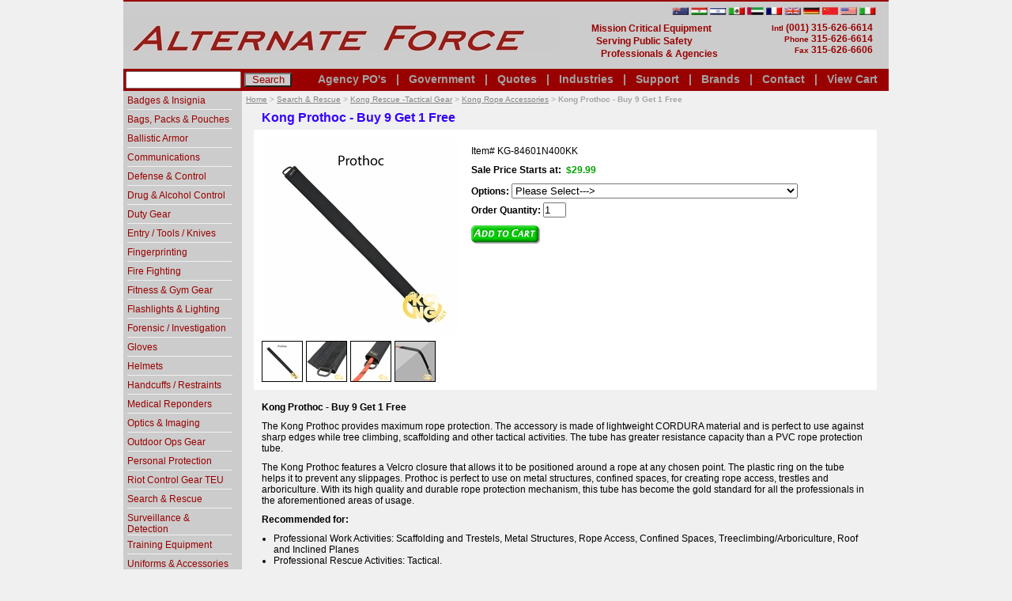

--- FILE ---
content_type: text/html
request_url: https://www.alternateforce.net/kong-prothoc.html
body_size: 23225
content:
<!DOCTYPE HTML><html lang="en"><head><title>Kong Prothoc is a brilliantly design and minimalist equipment</title><meta name="Description" content="The Kang Prothoc is meant for rope protection while climbing on sharp edges or rescue operations. It is majorly used for activities like scaffolding." /><meta name="Keywords" content="kong, prothoc, kg-84601n400kk, kg 84601n400kk, kg84601n400kk, 84601n400kk" /><link rel="stylesheet" type="text/css" href="css-base.css" /><link rel="stylesheet" type="text/css" href="css-element.css" /><link rel="stylesheet" type="text/css" href="css-contents.css" /><link rel="stylesheet" type="text/css" href="css-edits.css" /><link rel="stylesheet" type="text/css" href="fly-out.css" /><link rel="stylesheet" type="text/css" href="https://cdnjs.cloudflare.com/ajax/libs/fancybox/3.1.20/jquery.fancybox.css" /><link rel="stylesheet" type="text/css" href="https://sep.turbifycdn.com/ty/cdn/alternateforce/af-fancycss.css?t=1769207840&" /><link rel="stylesheet" type="text/css" href="https://cdnjs.cloudflare.com/ajax/libs/slick-carousel/1.6.0/slick.min.css" /><link rel="stylesheet" type="text/css" href="https://sep.turbifycdn.com/ty/cdn/alternateforce/slick-theme.css?t=1769207840&" /><link rel="shortcut icon" href="https://sep.turbifycdn.com/ty/cdn/alternateforce/favicon.ico?t=1769207840&" type="image/x-icon"/>



<script language="javascript">
function popup (src) {
 win = window.open(src,"","top=20,left=20,height=400,width=450,toolbar=no,location=no,directories=no,status=no,menubar=no,scrollbars=yes,resizable=yes");
}
</script>

<meta http-equiv="content-language� content=�en-us�></meta>
<meta charset="utf-8">



<script type="text/javascript" src="//cdn.nextopia.net/v1.5.1/cdd53d9782f7257e21ea8998e3322bcf.js" async></script>
<script src="https://ajax.googleapis.com/ajax/libs/jquery/1.12.4/jquery.min.js"></script>
<script src="https://code.jquery.com/ui/1.12.1/jquery-ui.js"></script>
<script src=https://sep.turbifycdn.com/ty/cdn/alternateforce/requestquote.js?ver=2></script>
<script>
$(function(){
    
    // Enable the popout menu
    var popout = $('#skupopout');
    $('#skumenu').hover(function(){
        popout.show();
    }, function(){
        popout.hide();
    });
    
});
</script>
<script src=https://sep.turbifycdn.com/ty/cdn/alternateforce/cookie.js></script>


</head><body class="vertical" id="itemtype"><div id="container"><div id="mast"></div> <div id="ys_superbar">
	   <div id="ys_cpers">
		<div id="yscp_welcome_msg"></div>
		<div id="yscp_signin_link"></div>
		<div id="yscp_myaccount_link"></div>
		<div id="yscp_signout_link"></div>
	   </div>
	   <div id="yfc_mini"></div>
	   <div class="ys_clear"></div>
	</div>
      <div id="header"><ul id="nav-general"><li><a href="index.html">home</a></li><li><a href="info.html">Policies</a></li><li><a href="privacypolicy.html">About Us</a></li><li><a href="info.html">Contact Us</a></li><li><a href="ind.html">Site Map</a></li><li><a href="https://order.store.turbify.net/alternateforce/cgi-bin/wg-order?alternateforce">View Cart</a></li><li><a href="legalese1.html">Legal</a></li><li><a href="securitypolicy1.html">Security</a></li><li><a href="gov-policy.html">Government Sales</a></li></ul><br class="clear" /><a href="index.html" title="Alternate Force"><img src="https://s.turbifycdn.com/aah/alternateforce/connector-chart-1.jpg" width="550" height="45" border="0" hspace="0" vspace="18" alt="Alternate Force" /></a><strong id="slogan"><TABLE cellpadding=0 cellspacing=0 width=100% align="right">
<TR>
<td>
</td>
<TD align='right'>
<a href="https://www.alternateforce.net/info.html#intnl"><img src="https://sep.turbifycdn.com/ty/cdn/alternateforce/flagsunited.jpg" margin-top="5px" width="260" height="12" alt="Alternate Force United Flags"></a></right></TD>
</TR>
</TABLE>
<table  cellpadding=3 cellspacing=5 width=100% align="left">
<tr>
<td><td align="left" style="color: #990000; font-family: helvetica, arial; font-style: normal; font-size: 12px; line-height: 1.4;">Mission Critical Equipment<br>&nbsp;&nbsp;Serving Public Safety<br>&nbsp;&nbsp;&nbsp;&nbsp;Professionals & Agencies</td>
<td><td style="color: #990000;"><left><small>Intl</small> (001) 315-626-6614<br></left>
<small>Phone</small> 315-626-6614<br>
<small>Fax</small> 315-626-6606</td>
</tr></table></strong></div><form method="GET" action="//www.alternateforce.net/search-results1.html" name="searcharea" id="searcharea"><fieldset><label class="labelfield" for="searchfield"><span></span><input name="query" type="text" id="query" /></label><label class="buttonlabel" for="searchsubmit"><input name="searchsubmit" type="submit" value="Search" class="ys_primary" id="searchsubmit" /><input name="vwcatalog" type="hidden" value="alternateforce" /></label><strong id="searcharea2"><a href="https://www.alternateforce.net/government-purchase-orders.html">Agency PO's</a> &nbsp; | &nbsp; <a href="https://www.alternateforce.net/gov-policy.html">Government</a> &nbsp; | &nbsp; <a href="https://www.alternateforce.net/quotations.html">Quotes</a> &nbsp; | &nbsp; <a href="https://www.alternateforce.net/industries-general.html">Industries</a> &nbsp; | &nbsp; <a href="https://www.alternateforce.net/info.html">Support</a> &nbsp; | &nbsp; <a href="https://www.alternateforce.net/manufacturers.html">Brands</a> &nbsp; | &nbsp; <a href="https://www.alternateforce.net/info.html#contactus">Contact</a> &nbsp; | &nbsp; <!-- AddThis Button BEGIN -->
<!-- AddThis Button END &nbsp; | &nbsp;  --><a href="https://order.store.turbify.net/alternateforce/cgi-bin/wg-order?alternateforce">View Cart</a>


</strong></fieldset><input type="hidden" name=".autodone" value="https://www.alternateforce.net/kong-prothoc.html" /></form><div id="bodyshell"><div id="bodycontent"><div id=breadcrumbs><div class=breadcrumbs leaf=1><a href="index.html">Home</a>&nbsp;>&nbsp;<a href="search---rescue.html">Search & Rescue</a>&nbsp;>&nbsp;<a href="kong-rescue-products.html">Kong Rescue -Tactical Gear</a>&nbsp;>&nbsp;<a href="kong-ropes-and-accessories.html">Kong Rope Accessories</a>&nbsp;>&nbsp;<b>Kong Prothoc - Buy 9 Get 1 Free</b>
<div class=prevLink style="display: none"><a href="kong-rope-cutter.html"><< Prev</a></div>
<div class=nextLink style="display: none"><a href="kong-rope-id.html">Next >></a></div></div><div class=breadcrumbs leaf=1><a href="index.html">Home</a>&nbsp;>&nbsp;<a href="search---rescue.html">Search & Rescue</a>&nbsp;>&nbsp;<a href="technical-rope-rescue.html">Technical Rope Rescue</a>&nbsp;>&nbsp;<a href="rope-edge-protection-devices.html">Rope Edge Protection Devices</a>&nbsp;>&nbsp;<b>Kong Prothoc - Buy 9 Get 1 Free</b>
<div class=prevLink style="display: none"><a href="rope-roller-set.html"><< Prev</a></div>
<div class=nextLink style="display: none"><a href="rescuetech-one-piece-edge-roller1.html">Next >></a></div></div></div><script language=javascript>var currentBC = GetCookie("currentBC"); </script><script language=javascript src=https://sep.turbifycdn.com/ty/cdn/alternateforce/smart-breadcrumbs.js?t=1769207840&></script><div id="contentarea"><div><h1 id="item-contenttitle">Kong Prothoc - Buy 9 Get 1 Free</h1><div id="itemarea"><div class="image-left"><div class="main-image"><a data-fancybox="gallery" class="fancybox main" data-thumb="https://s.turbifycdn.com/aah/alternateforce/kong-prothoc-buy-9-get-1-free-1.jpg" href="https://s.turbifycdn.com/aah/alternateforce/kong-prothoc-160.gif"><img src="https://s.turbifycdn.com/aah/alternateforce/kong-prothoc-161.jpg" alt="Kong Prothoc - Buy 9 Get 1 Free" /></a><a data-fancybox="gallery" class="fancybox" data-thumb="https://s.turbifycdn.com/aah/alternateforce/kong-prothoc-buy-9-get-1-free-2.jpg" href="https://s.turbifycdn.com/aah/alternateforce/kong-prothoc-162.jpg"><img src="https://s.turbifycdn.com/aah/alternateforce/kong-prothoc-163.jpg" alt="Kong Prothoc - Buy 9 Get 1 Free" /></a><a data-fancybox="gallery" class="fancybox" data-thumb="https://s.turbifycdn.com/aah/alternateforce/kong-prothoc-buy-9-get-1-free-3.jpg" href="https://s.turbifycdn.com/aah/alternateforce/kong-prothoc-164.jpg"><img src="https://s.turbifycdn.com/aah/alternateforce/kong-prothoc-165.jpg" alt="Kong Prothoc - Buy 9 Get 1 Free" /></a><a data-fancybox="gallery" class="fancybox" data-thumb="https://s.turbifycdn.com/aah/alternateforce/kong-prothoc-buy-9-get-1-free-4.jpg" href="https://s.turbifycdn.com/aah/alternateforce/kong-prothoc-166.jpg"><img src="https://s.turbifycdn.com/aah/alternateforce/kong-prothoc-167.jpg" alt="Kong Prothoc - Buy 9 Get 1 Free" /></a></div><div class="multi-image"><a href="https://s.turbifycdn.com/aah/alternateforce/kong-prothoc-168.jpg" data-medium-image="https://s.turbifycdn.com/aah/alternateforce/kong-prothoc-161.jpg"><img src="https://s.turbifycdn.com/aah/alternateforce/kong-prothoc-buy-9-get-1-free-1.jpg" alt="Kong Prothoc - Buy 9 Get 1 Free" /></a><a href="https://s.turbifycdn.com/aah/alternateforce/kong-prothoc-169.jpg" data-medium-image="https://s.turbifycdn.com/aah/alternateforce/kong-prothoc-163.jpg"><img src="https://s.turbifycdn.com/aah/alternateforce/kong-prothoc-buy-9-get-1-free-2.jpg" alt="Kong Prothoc - Buy 9 Get 1 Free" /></a><a href="https://s.turbifycdn.com/aah/alternateforce/kong-prothoc-170.jpg" data-medium-image="https://s.turbifycdn.com/aah/alternateforce/kong-prothoc-165.jpg"><img src="https://s.turbifycdn.com/aah/alternateforce/kong-prothoc-buy-9-get-1-free-3.jpg" alt="Kong Prothoc - Buy 9 Get 1 Free" /></a><a href="https://s.turbifycdn.com/aah/alternateforce/kong-prothoc-171.jpg" data-medium-image="https://s.turbifycdn.com/aah/alternateforce/kong-prothoc-167.jpg"><img src="https://s.turbifycdn.com/aah/alternateforce/kong-prothoc-buy-9-get-1-free-4.jpg" alt="Kong Prothoc - Buy 9 Get 1 Free" /></a></div></div><script src="https://cdnjs.cloudflare.com/ajax/libs/slick-carousel/1.6.0/slick.min.js"></script><script src="https://cdnjs.cloudflare.com/ajax/libs/fancybox/3.1.20/jquery.fancybox.js"></script><script src="https://sep.turbifycdn.com/ty/cdn/alternateforce/af-fancyjs-v-1.2.js?t=1769207840&"></script><div class="itemform productInfo"><form method="POST" action="https://order.store.turbify.net/alternateforce/cgi-bin/wg-order?alternateforce+kong-prothoc" itemprice="29.99" id="orderform"><div class="code">Item# <em>KG-84601N400KK</em></div><div class="price-bold"></div><div class="sale-price-bold">Sale Price Starts at:&nbsp <em>$29.99</em> <span class="totalPrice"></span></div><span class="multiLineOption"><span class="itemoption">Options:&nbsp;</span><select name="Options"><option value="Please Select---&gt;">Please Select---&gt;</option><option value="84601N400KK: Prothoc">84601N400KK: Prothoc</option><option value="84601N400KK-9: Prothoc Buy 9 Get 1 Free Add$(+239.92)">84601N400KK-9: Prothoc Buy 9 Get 1 Free Add$(+239.92)</option></select></span> <b> Order Quantity:  <input name="vwquantity" type="text" value="1" maxlength="4" size="2" /></b><input type="image" class="addtocartImg" title="Add to Cart" src="https://s.turbifycdn.com/aah/alternateforce/propper-bdu-short-sleeve-shirt-battle-rip-f5456-38-185.jpg" /><input name="vwcatalog" type="hidden" value="alternateforce" /><input name="vwitem" type="hidden" value="kong-prothoc" /><input type="hidden" name=".autodone" value="https://www.alternateforce.net/kong-prothoc.html" /></form></div></div><div id="caption"><h2 id="itempage-captiontitle"></h2><div><p><b>Kong Prothoc - Buy 9 Get 1 Free</b></p>
<p>The Kong Prothoc provides maximum rope protection. The accessory is made of lightweight CORDURA material and is perfect to use against sharp edges while tree climbing, scaffolding and other tactical activities. The tube has greater resistance capacity than a PVC rope protection tube. </p>
<p>The Kong Prothoc features a Velcro closure that allows it to be positioned around a rope at any chosen point. The plastic ring on the tube helps it to prevent any slippages. Prothoc is perfect to use on metal structures, confined spaces, for creating rope access, trestles and arboriculture. With its high quality and durable rope protection mechanism, this tube has become the gold standard for all the professionals in the aforementioned areas of usage.</p>
<p><b>Recommended for:</b></p>
<ul><li>Professional Work Activities: Scaffolding and Trestels, Metal Structures, Rope Access, Confined Spaces, Treeclimbing/Arboriculture, Roof and Inclined Planes</li>
<li>Professional Rescue Activities: Tactical.</li></ul>
<p><b>Features</b></p>
<ul><li>Very light tube made of strong Cordura� used as a protection of ropes against sharp edges.</li>
<li>Compared to the classic PVC protection, it has a significantly higher resistance and a lower weight.</li>
<li>The Velcro closure allows the positioning around the rope in any point.</li>
<li>Fitted with a plastic ring to fix it avoiding slippage.</li></ul>
<br><b>Specifications:</b>
<table border="1" width="70%"><tr align="center"><th>Part No.</th><th>Material</th><th>Color</th><th>Weight</th><th>Main Dimension</th></tr>
<tr align="center"><td>84601N400KK</td><td>Cordura</td><td>Black</td><td>95 g (3.35 oz.)</td><td>700 mm</td></tr></table>
<p><b>Click Here To Download: </b><a href="https://sep.turbifycdn.com/ty/cdn/alternateforce/KONG_GENERAL_INFO.pdf" target="_blank">General Safety Informations</a></p>
<div class=additionalSkus>KG-84601N400KK, KG 84601N400KK, KG84601N400KK, 84601N400KK</div></div></div><br clear="all" /></div></div><div id="finaltext"><div id="ys_relatedItems"></div>
<table cellspacing="0" cellpadding="1" border="0" width="100%" height="85">
<tr>
     <td class="brandbanner" colspan="8" rowspan="2"><A HREF="https://www.alternateforce.net/asp-equipments-for-law-enforcement.html"><img src="https://sep.turbifycdn.com/ty/cdn/alternateforce/asp-logo-b.jpg" width="85" height="85" alt="Alternate Force Brand Logo Link 1"></A></td>
    <td><A HREF="https://www.alternateforce.net/redman-training-gear---accessories-for-law-enforcement.html"><img src="https://sep.turbifycdn.com/ty/cdn/alternateforce/redman-logo-b.jpg" height="40" width="100" alt="Alternate Force Brand Logo Link 2"></A></td>
      <td><A HREF="https://alternateforce.net/search-results1.html?search_return=all#/?Catalogbrand=Boston+Leather"><img src="https://sep.turbifycdn.com/ty/cdn/alternateforce/boston-logo-b.jpg" height="40" width="100" alt="Alternate Force Brand Logo Link 3"></A></td>
   <td><A HREF="https://www.alternateforce.net/safariland-tactical-equipment---gear-for-law-enforcement.html"><img src="https://sep.turbifycdn.com/ty/cdn/alternateforce/safariland-logo-b.jpg" height="40" width="100" alt="Alternate Force Brand Logo Link 4"></A></td>
      <td ><A HREF="https://www.alternateforce.net/belleville-boots-and-footwear.html"><img src="https://sep.turbifycdn.com/ty/cdn/alternateforce/belleville-logo-b.jpg" height="40" width="100" alt="Alternate Force Brand Logo Link 5"></A></td>
   <td><A HREF="  https://alternateforce.net/search-results1.html?searche_return=all#/?Catalogbrand=3M^Peltor"><img src="https://sep.turbifycdn.com/ty/cdn/alternateforce/3m-logo-b.jpg" height="40" width="100" alt="Alternate Force Brand Logo Link 6"></A></td>
      <td rowspan="2" ;  style="text-align:center;"><A HREF="https://www.alternateforce.net/kong-rescue-products.html"><img src="https://sep.turbifycdn.com/ty/cdn/alternateforce/kong-logo-b.jpg" height="85" width="85" alt="Alternate Force Brand Logo Link 7"></A></td>
    <td><A HREF="https://www.alternateforce.net/damascus-protective-gear-brand.html"><img src="https://sep.turbifycdn.com/ty/cdn/alternateforce/damascus-logo-b.jpg" height="40" width="100" alt="Alternate Force Brand Logo Link 8"></A></td>
</tr>    
<tr> 
     <td><A HREF="https://www.alternateforce.net/blackhawkgear.html"><img src="https://sep.turbifycdn.com/ty/cdn/alternateforce/bh-logo-b.jpg" height="40" width="100" alt="Alternate Force Brand Logo Link 9"></A></td>
     <td><A HREF="https://www.alternateforce.net/united-shield-personal-ballistic-and-fragmentation-protection-equipment.html"><img src="https://sep.turbifycdn.com/ty/cdn/alternateforce/unitedshield-logo-b.jpg" height="40" width="100" alt="Alternate Force Brand Logo Link 10"></A></td>
     <td><A HREF="https://www.alternateforce.net/steiner-scopes-and-binoculars.html"><img src="https://sep.turbifycdn.com/ty/cdn/alternateforce/steiner-logo-b.jpg" height="40" width="100" alt="Alternate Force Brand Logo Link 12"></A></td>
  <td><A HREF="https://www.alternateforce.net/ruth-lee-training-manikins-and-aids-for-law-enforcement.html"><img src="https://sep.turbifycdn.com/ty/cdn/alternateforce/ruthlee-logo-b.jpg" height="40" width="100" alt="Alternate Force Brand Logo Link 13"></A></td>
     <td><A HREF="https://www.alternateforce.net/smith-and-warren-brand.html"><img src="https://sep.turbifycdn.com/ty/cdn/alternateforce/smithwarren-logo-b.jpg" height="40" width="100" alt="Alternate Force Brand Logo Link 14"></A></td>
      <td><A HREF="https://www.alternateforce.net/simulaids-medical-simulation-aids-for-healthcare-education.html"><img src="https://sep.turbifycdn.com/ty/cdn/alternateforce/nasco-logo-b.jpg" height="40" width="100" alt="Alternate Force Brand Logo Link 15"></A></td>
</tr>
</table>
<br>
<center><strong><b>If you can't find what you are looking for or need assistance, please Email your request to our Customer Service: <script type="text/javascript">var email = "help", domain = "alternateforce.com", text = "Click Here to Send Email";document.write("<a href=javascript:location='" + "mail" + "to:" + email + "@" + domain + "'>" + text + "</a>");</script>
</b></strong></center>
<br>
<table border="0" cellspacing="0" cellpadding="0" width="100%">
 <tr> 
   <td><Align=Right><A HREF="securitypolicy1.html"><img src="https://sep.turbifycdn.com/ty/cdn/alternateforce/footer-security.jpg" height="75" width="411" alt="Security Footer Logo Link"></A></Align>
   </td>
   <td><Align=Left><A HREF="info.html#payment"><img src="https://sep.turbifycdn.com/ty/cdn/alternateforce/footer-payment2.jpg" height="75" width="389" alt="Payment Logo Links"></A></Align>
   </td>
 </tr>
</table>
<script type="text/javascript">var clickmessage="Sorry, right click is disabled on copy protected images!"
function disableclick(e) {
       if (document.all) {
          if (event.button==2||event.button==3) {
          if (event.srcElement.tagName=="IMG"){
              alert(clickmessage);
              return false;
             }
             }
             }
             else if (document.layers) {
                 if (e.which == 3) {
                    alert(clickmessage);
                     return false;
                     }
                     }
                 else if (document.getElementById){
                 if (e.which==3&&e.target.tagName=="IMG"){
                  alert(clickmessage)
      return false
             }
              }
             }
function associateimages(){
         for(i=0;i<document.images.length;i++)
            document.images[i].onmousedown=disableclick;
            }
           if (document.all)
             document.onmousedown=disableclick
           else if (document.getElementById)
             document.onmouseup=disableclick
             else if (document.layers)
               associateimages()
</script></div></div><div id="nav-product"><ul><li><a href="smith-warren1.html" title="Badges &amp; Insignia">Badges & Insignia</a></li><div class="m"><div class="t">Badges & Insignias</div><table width="100%"><tr><td width="50%"><a href="smithwarren-buildbadge.html" class="h">Custom Badges for Professionals</a><div class="sub"><a href="custom-badges.html">Build a Badge</a>
<a href="smith-and-warren-family-badges-with-case.html">Family Badge</a>
</div><a href="smith-warren-letters.html" class="h">Collar Letters</a><a href="smith-and-warren-family-badges-with-case.html" class="h">Family Badge</a><a href="smithwarren-medals.html" class="h">Medals</a></td><td width="50%"><a href="smithwarren-assy.html" class="h">Money Clips / Buckles / Key Fobs</a><a href="smithwarren-nameplate.html" class="h">Name Plates</a><a href="smith-warren-rank.html" class="h">Insignia Collection</a><a href="smith-warren-nameplates.html" class="h">Tie Bars & Tacks</a><a href="smithwarren-bars.html" class="h">Uniform Bars</a><a href="smith-warren-assy.html" class="h">Wallets / Badge Accessories</a><a href="smith-and-warren-acrylic-embedments.html" class="h">Acrylic Enclosed</a></td></tr></table></div><li><a href="tacticalbags.html" title="Bags, Packs &amp; Pouches">Bags, Packs & Pouches</a></li><div class="m"><div class="t">Storage Bags, Backpacks, Cases, Holders, Pouches and Organizers</div><table width="100%"><tr><td width="33.3333333333333%"><a href="backpacks-packs-rucksacks.html" class="h">Backpacks  & Rucks</a><div class="sub"><a href="tasmanian-tiger-back-packs-tt-series.html">Tasmanian Tiger Back Packs</a>
<a href="backpacks.html">BlackHawk Back Packs and Accessories</a>
<a href="511-backpacks.html">5.11 Backpacks</a>
<a href="snugpak-packs-bags.html">Snugpak Packs & Bags</a>
<a href="backpack-accessories.html">Accessories for Backpacks</a>
<a href="https://www.alternateforce.net/propper-expandable-backpack-f5629-75.html">Propper Backpacks</a></div><a href="equipmentbags.html" class="h">Bags for Gear & Equipment</a><div class="sub"><a href="dry-bags-pouches.html">Dry / Wet  Bags</a>
<a href="duffle-bags-duffles.html">Duffle & Training Equipment  Bags</a>
<a href="large-load-bags.html">Large Load Bags & Rollers</a>
<a href="medical-gear-bags-pouches.html">EMS / Fire Bags & Packs</a>
<a href="police-riot-gear-bags.html">Riot & Swat Gear Bags</a>
<a href="rope-bags-rescue-throw-bag.html">Rope Bags</a>
<a href="search-and-rescue-packs-and-bags.html">Search and Rescue Packs</a>
<a href="travel-garment-bags-suitcases.html">Travel / Garment Bags</a>
<a href="weapons-cases-and-bags-for-storage-and-transport.html">Weapons Transport & Storage</a>
</div></td><td width="33.3333333333333%"><a href="handbags-range-bags-shoulder-bags.html" class="h">Shoulder / Carry & Range Bags</a><a href="cases-for-equipment-and-gear.html" class="h">Cases for Equipment & Gear</a><div class="sub"><a href="pelicancases1.html">Pelican - Military Cases</a>
</div><a href="flashlight-holders.html" class="h">Flashlight Carriers & Holders</a><a href="gasmaskpouches.html" class="h">Gas Mask Pouches</a><a href="glove-pouch-gloves-holder.html" class="h">Glove Pouches</a><a href="handcuff-cases-holders.html" class="h">Handcuff Cases & Holders</a><a href="oc-holders.html" class="h">Holders for Chemical Agent  / OC</a><a href="hydration-systems.html" class="h">Hydration Systems</a><div class="sub"><a href="hydration-only-systems.html">Hydration Only Systems</a>
<a href="hydration-system-accessories.html">Accessories & Maintenance Hydration Systems</a>
</div></td><td width="33.3333333333333%"><a href="magpouc.html" class="h">Magazine & Ammo Pouches</a><div class="sub"><a href="m16sholsters.html">M4, M16, MP5 Mag Pouches</a>
<a href="http://www.alternateforce.net/magpouc.html">Magazine Pouches & Carriers</a></div><a href="radio-cases.html" class="h">2-Way Radio Harnesses, Cases </a><div class="sub"><a href="firefigthers-radio-holders.html">Fire Fighting Radio Holders</a>
</div><a href="pouch-rigging-harness-pouches.html" class="h">Rigging & Harness Pouches</a><a href="rope-bags-rescue-throw-bag.html" class="h">Rope Bags</a><a href="strikepouches.html" class="h">Utility / Molle Pouches & Platforms</a><a href="weapons-cases-and-bags-for-storage-and-transport.html" class="h">Weapons Transport & Storage</a><div class="sub"><a href="firearms-carry-storage-cases.html">Firearms Cases & Storage</a>
<a href="blgunma.html">BlackHawk Shooting Mats/Cases</a>
<a href="tasmanian-tiger-weapons-bags-and-transportation.html">Tasmanian Tiger Weapons Bags & Transportation</a>
</div><a href="medical-gear-bags-pouches.html" class="h">EMS / Fire Bags & Packs</a><a href="tactical-chest-harness-and-chest-rigs.html" class="h">Tactical Chest Rigs</a></td></tr></table></div><li><a href="armor.html" title="Ballistic Armor" top="19">Ballistic Armor</a></li><div class="m"><div class="t">Ballistic Armor - Shields, Helmets & More</div><table width="100%"><tr><td width="50%"><a href="ballistic-body-shields.html" class="h">Ballistic Body Shields</a><a href="body-armor-ballistic-vests.html" class="h">Body Armor</a><div class="sub"><a href="plate-carriers.html">Plate Carriers</a>
</div><a href="ballistic-helmets.html" class="h">Ballistic Helmets</a><div class="sub"><a href="united-shield-helmet-accessories.html">United Shield Helmet Accessories</a>
<a href="ceradyne-ballistic-helmet.html">Avon / Team Wendy Ballistic Helmets</a>
</div></td><td width="50%"><a href="ballistic-plates.html" class="h">Ballistic Plates</a><a href="ballistic-first-responders-kits.html" class="h">Patrol / Responder Ballistic Kits</a><a href="united-shield-eod-equipment.html" class="h">Bomb Protection & EOD  Equipment</a><a href="plate-carriers.html" class="h">Plate Carriers</a></td></tr></table></div><li><a href="taccom.html" title="Communications" top="25">Communications</a></li><div class="m"><div class="t">Communications</div><table width="100%"><tr><td width="50%"><a href="noname5.html" class="h">Megaphones & Bullhorns</a><a href="twowayradios.html" class="h">Portable Two Way Radios</a><a href="mobileradios.html" class="h">Mobile Radios</a><a href="heandeaandmi.html" class="h">Headsets  Earphones and Mics</a><div class="sub"><a href="peltor-dual-communication-headsets.html">Peltor Dual Comm Headsets</a>
<a href="peltor-single-communication-headsets.html">Peltor Single Comm Headsets</a>
<a href="peltor-push-to-talk-adapters.html">Peltor Push to Talk Adapters</a>
<a href="peltor-communication-headsets.html">Peltor 2-Way Communication Headsets</a>
<a href="bone-conduction-headsets.html">Bone Conduction Headsets</a>
<a href="suki.html">CodeRed Surveillance Kits</a>
<a href="throat-microphone-headsets.html">Throat Microphone Headsets</a>
<a href="tactical-cqb-headsets.html">Tactical CQB Headsets</a>
<a href="tactical-headset-communications-code-red--microphones.html">Headsets With Mic for Two Way Radios</a>
<a href="listen-only-headsets-for-two-way-radios-and-portable.html">Listen Only Headsets</a>
<a href="speaker-microphones-shoulder-portable-2--way-radio.html">Shoulder Speaker Microphones</a>
<a href="molded-ear-pieces-and-accessories-for-surveillance-microphones-and-headsets.html">Molded Ear Pieces & Replacement  Accessories</a>
</div></td><td width="50%"><a href="twraac.html" class="h">Chargers and Batteries</a><div class="sub"><a href="batteries-lighting.html">Batteries</a>
<a href="portable-two-way-radio-batteries-.html">2-Way Tekk Radio Batteries</a>
<a href="http://www.alternateforce.net/twraac.html">2-Way Chargers</a></div><a href="2wayac.html" class="h">2-Way Tekk Accessories</a><div class="sub"><a href="http://www.alternateforce.net/tekkantennas.html">Tekk Antennas</a> <a href="http://www.alternateforce.net/radioclips.html">Tekk Belt Clips</a></div><a href="radio-cases.html" class="h">2-Way Radio Harnesses, Cases </a><div class="sub"><a href="firefigthers-radio-holders.html">Fire Fighting Radio Holders</a>
</div><a href="firefigthers-radio-holders.html" class="h">Fire Fighting Radio Holders</a><a href="con-space-hardline-communications-.html" class="h">Hardline Communications</a><a href="radio-chest-harnesses.html" class="h">Radio Chest Harnesses</a></td></tr></table></div><li><a href="defense-control-gear-and-accessories.html" title="Defense &amp; Control" top="15">Defense & Control</a></li><div class="m"><div class="t">Professional Use Batons / Chemical Agent & Defense Tools</div><table width="100%"><tr><td width="33.3333333333333%"><a href="control-batons-and-impact-tools.html" class="h">Control Batons & Impact Tools</a><div class="sub"><a href="asp-expandables.html">ASP Expandables</a>
<a href="batons---accessories.html">ASP Expandable Accessories</a>
<a href="damascus-control.html">Damascus Duty & Riot Batons</a>
<a href="monadnock.html">Monadnock Control Devices</a>
<a href="monadnock-batons.html">Monadnock Accessories</a>
<a href="baton-holders-and--scabbards.html">Holders Rings & Scabbards</a>
<a href="asp-baton-training.html">Baton Training</a>
</div><a href="ocpepsprayne1.html" class="h">OC / Pepper Spray</a><div class="sub"><a href="trpesp.html">OC Inert Training Spray</a>
<a href="oc-holders.html">Holders for Chemical Agent  / OC</a>
<a href="oc-pepper-spray-decontamination-controls.html">Decontamination for OC Pepper</a>
<a href="asp-oc-spray-defender-key-street-heat-inert--sprays.html">ASP OC Products</a>
<a href="http://www.alternateforce.net/ocpepsprayne1.html">OC Pepper Spray</a></div></td><td width="33.3333333333333%"><a href="mts-munitions.html" class="h">Less / Lethal Training Munitions</a><a href="cutlery-knives-and-accessories.html" class="h">Edged Tools</a><div class="sub"><a href="asp-knives-and-tactical-pocket-tools.html">ASP Tactical Pocket Tools</a>
<a href="autknivmilan.html">Benchmade - Automatic</a>
<a href="dive-water-knives.html">Dive Knives</a>
<a href="gerber.html">Gerber</a>
<a href="kabar.html">KA-BAR</a>
<a href="multitools.html">Multitools</a>
<a href="nrs-knives.html">NRS Knives</a>
<a href="spyderco-knives.html">Spyderco Knives</a>
<a href="trainingknives.html">Training Knives</a>
<a href="http://www.alternateforce.net/smitwesfirre.html">Smith & Wesson</a></div></td><td width="33.3333333333333%"><a href="tactical-arms-accessories-and-support.html" class="h">Arms Accessories and Support</a><div class="sub"><a href="magpouc.html">Magazine & Ammo Pouches</a>
<a href="firearms-carry-storage-cases.html">Firearms Cases & Storage</a>
<a href="holholpouc.html">Holsters & Accessories</a>
<a href="gunlights.html">Mounted Lighting & Aiming Systems</a>
<a href="gunclto.html">Gun Maintenance & Cleaning</a>
<a href="traingunanda.html">Training  Education & Safety in Firearms</a>
<a href="rifle-shotgun-slings.html">Rifle & Shotgun Slings</a>
</div></td></tr></table></div><li><a href="drug-alcohol-test.html" title="Drug &amp; Alcohol Control" top="80">Drug & Alcohol Control</a></li><div class="m"><div class="t">Substance Field Testing, Screening & Education</div><table width="100%"><tr><td width="50%"><a href="toolfordruga.html" class="h">Drug and Narcotic Test Kits</a><div class="sub"><a href="nik-drug-test-kit.html">NIK Test Kits</a>
<a href="mmc-presumptive-narcotic-drug-identification-screening-tests.html">MMC Narcotic Test Kits</a>
<a href="sirchie-substance-test-kits.html">Sirchie Substance Test Kits (For Official Use Only)</a>
</div><a href="narcotic-evidence-bags.html" class="h">Narcotic Evidence Bags</a></td><td width="50%"><a href="speccolkit.html" class="h">Body Fluid Collection Kits</a><a href="nartrainmat.html" class="h">Forensics and Narcotics Training</a><a href="scales.html" class="h">Scales</a></td></tr></table></div><li><a href="alternate-force-duity-gear-and-more.html" title="Duty Gear" top="50">Duty Gear</a></li><div class="m"><div class="t">Duty Gear & More</div><table width="100%"><tr><td width="33.3333333333333%"><a href="key-holders.html" class="h">Key Holders</a><a href="belt-keepers.html" class="h">Belt Keepers</a><a href="belts-all.html" class="h">Belts</a><div class="sub"><a href="nylon-duty-belts.html">Duty, Rigger & Load Bearing Gear Belts</a>
<a href="leather-belts.html">Leather Belts</a>
<a href="cotton-web-belts.html">Cotton Web Belts</a>
<a href="suspenders.html">Suspenders</a>
<a href="http://www.alternateforce.net/bos-6580-reflective.html">Reflective Belts</a></div><a href="body-armor-ballistic-vests.html" class="h">Body Armor</a><div class="sub"><a href="plate-carriers.html">Plate Carriers</a>
</div><a href="suspenders.html" class="h">Suspenders</a><a href="epaulet-mic-holders.html" class="h">Epaulet Mic Holders</a><a href="flashlight-holders.html" class="h">Flashlight Carriers & Holders</a><a href="gasmaskpouches.html" class="h">Gas Mask Pouches</a><a href="glove-pouch-gloves-holder.html" class="h">Glove Pouches</a><a href="handcuff-cases-holders.html" class="h">Handcuff Cases & Holders</a><a href="oc-holders.html" class="h">Holders for Chemical Agent  / OC</a></td><td width="33.3333333333333%"><a href="hydration-systems.html" class="h">Hydration Systems</a><div class="sub"><a href="hydration-only-systems.html">Hydration Only Systems</a>
<a href="hydration-system-accessories.html">Accessories & Maintenance Hydration Systems</a>
</div><a href="holholpouc.html" class="h">Holsters & Accessories</a><div class="sub"><a href="cqcclosquarc.html">BlackHawk Holsters</a>
<a href="droplegholpo.html">Drop Leg Holsters</a>
<a href="duty-holsters.html">Duty Holsters</a>
<a href="edw-taser-holster--electronic-weapons.html">Electronic Weapons Holsters</a>
<a href="leatshoulhol.html">Leather Holster Systems</a>
<a href="concealed-concealment-holster.html">Concealment Holsters</a>
<a href="tactical-holsters-for-law-enforcment-swat-military.html">Tactical Drop Leg Holster Platforms</a>
<a href="magpouc.html">Magazine & Ammo Pouches</a>
</div><a href="magpouc.html" class="h">Magazine & Ammo Pouches</a><div class="sub"><a href="m16sholsters.html">M4, M16, MP5 Mag Pouches</a>
<a href="http://www.alternateforce.net/magpouc.html">Magazine Pouches & Carriers</a></div></td><td width="33.3333333333333%"><a href="radio-cases.html" class="h">2-Way Radio Harnesses, Cases </a><div class="sub"><a href="firefigthers-radio-holders.html">Fire Fighting Radio Holders</a>
</div><a href="radio-chest-harnesses.html" class="h">Radio Chest Harnesses</a><a href="duty-gear-manufacturers-for-public-safety-.html" class="h">Duty Gear Manufacturers</a><div class="sub"><a href="asp-equipments-for-law-enforcement.html">ASP Equipment for Law Enforcement</a>
<a href="belleville-boots-and-footwear.html">Belleville Boots and Footwear</a>
<a href="blackhawkgear.html">BlackHawk</a>
<a href="damascus-protective-gear-brand.html">Damascus Protective Gear</a>
<a href="smith-and-warren-brand.html">Smith & Warren Badges & Insignia</a>
<a href="safariland-tactical-equipment---gear-for-law-enforcement.html">Safariland Tactical Equipment & Gear</a>
<a href="united-shield-personal-ballistic-and-fragmentation-protection-equipment.html">United Shield Ballistic Protection Equipment</a>
<a href="https://www.alternateforce.net/search-results1.html#/?Catalogbrand=5.11">5.11</a> <a href="https://www.alternateforce.net/search-results1.html#/?Catalogbrand=Defense+Technology">Defense Technology</a> <a href="https://www.alternateforce.net/search-results1.html#/?Catalogbrand=Hatch">Hatch Gear</a> <a href="https://www.alternateforce.net/search-results1.html#/?Catalogbrand=Boston+Leather">Boston Leather</a> <a href="https://www.alternateforce.net/search-results1.html#/?Catalogbrand=Monadnock">Monadnock</a> <a href="https://www.alternateforce.net/search-results1.html#/?Catalogbrand=Peerless">Peerless</a> <a href="https://www.alternateforce.net/search-results1.html#/?Catalogbrand=Tasmanian+Tiger">Tasmanian Tiger</a></div></td></tr></table></div><li><a href="knives.html" title="Entry / Tools / Knives" top="15">Entry / Tools / Knives</a></li><div class="m"><div class="t">Entry / Tools / Knives</div><table width="100%"><tr><td width="50%"><a href="ladders.html" class="h">Ladders</a><a href="dynamicentry.html" class="h">Dynamic Entry & Breaching Tools</a><div class="sub"><a href="boltmasters.html">Boltmasters</a>
<a href="hallagan-tools.html">Hallagan Tools</a>
<a href="breachers.html">Breaching Tools -BlackHawk</a>
<a href="thundersledge-tools.html">Sledge Hammer Tools</a>
<a href="ram-entrytools.html">Battering Ram Entry Tools</a>
<a href="kits1.html">Entry Tool Kits</a>
<a href="http://www.alternateforce.net/fence.html">Fence Climbers</a></div><a href="hooks-halligans-and-bars.html" class="h">Fire Hooks Halligans and Bars</a><a href="gunclto.html" class="h">Gun Maintenance & Cleaning</a><div class="sub"><a href="military-gun-cleaning-kits.html">Military Gun Cleaning Kits</a>
<a href="law-enforcement--gun-cleaning-kits.html">Law Enforcement Cleaning Kits</a>
</div></td><td width="50%"><a href="multitools.html" class="h">Multitools</a><a href="cutlery-knives-and-accessories.html" class="h">Edged Tools</a><div class="sub"><a href="asp-knives-and-tactical-pocket-tools.html">ASP Tactical Pocket Tools</a>
<a href="autknivmilan.html">Benchmade - Automatic</a>
<a href="dive-water-knives.html">Dive Knives</a>
<a href="gerber.html">Gerber</a>
<a href="kabar.html">KA-BAR</a>
<a href="multitools.html">Multitools</a>
<a href="nrs-knives.html">NRS Knives</a>
<a href="spyderco-knives.html">Spyderco Knives</a>
<a href="trainingknives.html">Training Knives</a>
<a href="http://www.alternateforce.net/smitwesfirre.html">Smith & Wesson</a></div></td></tr></table></div><li><a href="fingerprinting.html" title="Fingerprinting" top="125">Fingerprinting</a></li><div class="m"><div class="t">Fingerprinting</div><table width="100%"><tr><td width="33.3333333333333%"><a href="ineqac.html" class="h">Inkless & Semi-Inkess Fingerprint Systems</a><a href="inkeqac.html" class="h">Perfect Ink Fingerprinting</a><a href="porelonkits.html" class="h">Ink, Porelon & Easy Fingerprint Kits</a><a href="rolled-ink-and-slab-fingerprint-systems.html" class="h">Rolled Ink and Slab Fingerprint Systems</a><a href="livescan.html" class="h">Live Scan</a></td><td width="33.3333333333333%"><a href="fingerprints-foils.html" class="h">Inking Foils & Strips</a><a href="fica.html" class="h">Fingerprint Cards</a><div class="sub"><a href="http://www.alternateforce.net/child-identification-kit.html">Child Identification Kit</a></div><a href="scfielbo.html" class="h">Elimination Booklets</a><a href="manifiers.html" class="h">Magnifiers</a><a href="fingerprints-post-mortem.html" class="h">Post Mortem Fingerprints</a></td><td width="33.3333333333333%"><a href="fingerprint-accessories.html" class="h">Fingerprinting Accessories</a><a href="ridge-enhancement.html" class="h">Ridge Enhancers</a><a href="shoe-tire-prints.html" class="h">Shoe & Tire Prints</a></td></tr></table></div><li><a href="fire-equipment-gear-and-accessories.html" title="Fire Fighting" top="80">Fire Fighting</a></li><div class="m"><div class="t">Fire Fighting</div><table width="100%"><tr><td width="33.3333333333333%"><a href="fire-rescue-breaching-and-entry-tools.html" class="h">Breach & Entry Tools Fire / Rescue </a><div class="sub"><a href="fire-axes-mauls-hatchetes-and-axes.html">Fire Axes, Mauls, Hammers and Hatchets</a>
<a href="fire-rescue-le-bolt-cutters.html">Bolt Cutters</a>
<a href="ram-entrytools.html">Battering Ram Entry Tools</a>
<a href="kits1.html">Entry Tool Kits</a>
<a href="hooks-halligans-and-bars.html">Fire Hooks Halligans and Bars</a>
<a href="http://www.alternateforce.net/hydra-ram-forcible-entry-tool.html">Hyraulic Ram</a>
<a href="http://www.alternateforce.net/padlockbuster.html">Padlock Buster</a>
</div><a href="hooks-halligans-and-bars.html" class="h">Fire Hooks Halligans and Bars</a><a href="medical-gear-bags-pouches.html" class="h">EMS / Fire Bags & Packs</a></td><td width="33.3333333333333%"><a href="escape-rit-ropes-and-equipment.html" class="h">Escape / Bailout RIT Kits</a><div class="sub"><a href="escape-kits-egress-plus.html">Escape Kits Egress + Plus</a>
<a href="escape-kits--egress-technora-aramid-fire-resistant.html">Escape Kits EGRESS Technora Aramid Fire Resistant</a>
<a href="escape-kits--egress-h-technora-aramid-hybrid.html">EGRESS-H Technora Aramid Hybrid</a>
<a href="escape-kits-egress-n.html">Escape Kits, EGRESS-N</a>
<a href="escape-rit-tools.html">Escape / RIT Tools</a>
<a href="search-kits-probe-aramid-hybrid.html">Search Kits - PROBE Aramid Hybrid</a>
<a href="search-kits-probe-aramid-fire-resistant.html">Search Kits - PROBE Aramid Fire Resistant</a>
<a href="search-line-master-kits.html">Searchline Master Kits</a>
<a href="rapid-intervention-rit-air-packs.html">Rapid Intervention RIT Air Packs</a>
</div></td><td width="33.3333333333333%"><a href="rescue-harness-fire-resistant.html" class="h">Fire Rescue Safety Harnesses</a><a href="fire-resistant-combat-challenge-manikins-dummies.html" class="h">Fire Fighters Manikins</a><a href="positive-pressure-ventilation.html" class="h">Positive Pressure Ventilation</a><a href="firefighter-training-education.html" class="h">Fireman Training and Education</a><div class="sub"><a href="fire-resistant-combat-challenge-manikins-dummies.html">Fire Fighters Manikins</a>
<a href="weighted-vests.html">Weighted Training Vests</a>
</div><a href="firefigthers-radio-holders.html" class="h">Fire Fighting Radio Holders</a></td></tr></table></div><li><a href="fitness-gym.html" title="Fitness &amp; Gym Gear" top="185">Fitness & Gym Gear</a></li><div class="m"><div class="t">Fitness & Gym Gear</div><table width="100%"><tr><td width="100%"><a href="training-mats-floor-wall-folding-jigsaw-puzzle.html" class="h">Mats - Training</a><a href="striking-sparring-manikins-and-dummies.html" class="h">Striking / Sparring Manikins</a><a href="trainmatstri.html" class="h">Striking Shields, Pads & Mitts</a><a href="trgloves.html" class="h">Training, Sparring & Grappling Gloves</a><a href="prostar-strength-and-conditioning-equipment.html" class="h">Conditioning and Strength Equipment</a><a href="weighted-vests.html" class="h">Weighted Training Vests</a><a href="safetypersonalgearfortraining.html" class="h">Protective Gear for Combat Training</a></td></tr></table></div><li><a href="lights.html" title="Flashlights &amp; Lighting" top="125">Flashlights & Lighting</a></li><div class="m"><div class="t">Flashlight , Lighting & Illumination Tools</div><table width="100%"><tr><td width="33.3333333333333%"><a href="flashlights-all.html" class="h">Hand-Held Flashlights</a><div class="sub"><a href="flaslights-led.html">LED  Hand-Held Lights</a>
<a href="flashliights-mini-penlights.html">Mini LED Flashlights</a>
</div><a href="flashlight-handsfree.html" class="h">Handsfree Portable Lighting</a><a href="ulandphotsup.html" class="h">Forensic UV Lighting & Accessories</a><a href="dive---water-rescue-lights.html" class="h">Water Rescue Lights & Beacons</a><a href="gunlights.html" class="h">Mounted Lighting & Aiming Systems</a><div class="sub"><a href="battle-lights.html">Battle lights</a>
<a href="dbal-i2.html">Steiner Laser DBAL, OTAL</a>
</div></td><td width="33.3333333333333%"><a href="light-baton-traffic-marshalling.html" class="h">Traffic / Marshalling Batons</a><a href="spotlights-floodlights-lanterns.html" class="h">Spots, Floods & Lanterns</a><a href="emergency-flares-strobes.html" class="h">Emergency Lighting</a><div class="sub"><a href="http://www.alternateforce.net/aqua-strobe.html">Rescue Strobes</a>
</div><a href="flashlight-accessories.html" class="h">FlashLight Accessories</a><div class="sub"><a href="batteries-lighting.html">Batteries</a>
<a href="flashlight-holders.html">Flashlight Carriers & Holders</a>
<a href="flashlight-filters-wands.html">Filters & Wands</a>
</div></td><td width="33.3333333333333%"><a href="flashlight-manufacturers.html" class="h">Lighting System Manufacturers</a><div class="sub"><a href="asp-led-flashlights-lights.html">ASP Flashlights</a>
<a href="surefire-main.html">Surefire Products</a>
</div></td></tr></table></div><li><a href="investigation.html" title="Forensic / Investigation" top="15">Forensic / Investigation</a></li><div class="m"><div class="t">Crime Scene Forensic Investigation</div><table width="100%"><tr><td width="33.3333333333333%"><a href="evcol.html" class="h">Evidence Collection</a><div class="sub"><a href="dnacollection.html">DNA and Sexual Assault Collection</a>
<a href="exandgure.html">Explosive and Gunshot Residue</a>
<a href="imev.html">Impression Evidence</a>
<a href="labels.html">Evidence Integrity Labels and Tapes</a>
<a href="evidence-collection-containers.html">Collection Containers</a>
<a href="evidencebags.html">Evidence Bags & Paper</a>
<a href="scfielbo.html">Elimination Booklets</a>
<a href="dustlifting.html">Dust Lifting</a>
<a href="lifting.html">Lifting</a>
<a href="syringetubes.html">Syringe Tubes</a>
<a href="latentprint.html">Latent Prints</a>
<a href="swabs.html">Swab Kits and Processing</a>
<a href="evidencetools.html">Collection Hand Tools</a>
<a href="http://www.alternateforce.net/deionized.html">Deionized Water</a>
<a href="http://www.alternateforce.net/bullet.html">Bullet Recovery</a>
<a href="http://www.alternateforce.net/electrostaticvacuum.html">Writing / Marks / Paint Collection</a>
</div><a href="bodyfluids.html" class="h">Body Fluid Identification</a><div class="sub"><a href="urinetest.html">Urine Detection</a>
<a href="blooddetection.html">Blood Detection</a>
<a href="speccolkit.html">Body Fluid Collection Kits</a>
</div><a href="measeq.html" class="h">Measuring & Trajectory Equipment</a><a href="disdev.html" class="h">Fraud Deterrent Tools and Supplies</a></td><td width="33.3333333333333%"><a href="laprende.html" class="h">Latent Print Enhancement & Development</a><div class="sub"><a href="glufumeq.html">Glue Fuming Equipment</a>
<a href="laprdeonnosu.html">Latent Print Development on Non-Porous Surfaces</a>
<a href="laprdeonpa.html">Latent Print Development on Paper/Cardboard</a>
<a href="adhesivedep.html"> Latent Print Development on Adhesives </a>
</div><a href="latentprint.html" class="h">Latent Prints</a><div class="sub"><a href="finpow.html">Latent Print  Powders</a>
<a href="kits.html">Latent Print Kits</a>
<a href="brushes.html">Brushes & Applicators</a>
<a href="lifting.html">Lifting</a>
</div><a href="shoe-tire-prints.html" class="h">Shoe & Tire Prints</a><a href="fingerprints-post-mortem.html" class="h">Post Mortem Fingerprints</a><a href="grounandunme.html" class="h">Ground and Underwater Metal Detectors</a><a href="photevac.html" class="h">Crime Scene Preservation / Documentation</a><div class="sub"><a href="rulersscales.html">Rulers & Scales</a>
<a href="measeq.html">Measuring & Trajectory Equipment</a>
<a href="http://www.alternateforce.net/photevac.html">Photo Kits & Markers</a>
<a href="http://www.alternateforce.net/sketchkit.html">Crime Scene Sketch Kits</a>
<a href="http://www.alternateforce.net/sketchkit.html">Crime Scene Preservation</a></div><a href="crime-scene-investigation-kits.html" class="h">Crime Scene Investigation Kits</a><a href="scales.html" class="h">Scales</a><a href="ulandphotsup.html" class="h">Forensic UV Lighting & Accessories</a></td><td width="33.3333333333333%"><a href="postmortem1.html" class="h">Post Mortem Supplies</a><div class="sub"><a href="dibopoba.html">Disaster Body Bags</a>
<a href="fingerprints-post-mortem.html">Post Mortem Fingerprints</a>
</div><a href="seinmi.html" class="h">Inspection Mirrors</a><a href="manifiers.html" class="h">Magnifiers</a><a href="personal-protective-apparel.html" class="h">Protective Apparel</a><div class="sub"><a href="eyewear.html">Eye Protection</a>
<a href="hearprot.html">Hearing Protection</a>
<a href="prcl.html">Protective Clothing</a>
<a href="shoebootcover.html">Shoe/Boot Cover</a>
<a href="faceprotection.html">Face Sheilds & Headgear</a>
<a href="elbow-pads.html">Elbow & Forearm  Protection</a>
<a href="knee-pads.html">Knee & Shin Protection</a>
<a href="sanitizers.html">Sanitizers / Infection Control</a>
<a href="uniform-duty-gloves.html">Gloves</a>
<a href="biohazard1.html">Biohazard Protection</a>
<a href="respiratory-protection.html">Respiratory Protection</a>
<a href="fall-protection-worker-safety.html">Fall Protection Equipment</a>
<a href="rescue-helmets-usar-helmet.html">Helmets for Search & Rescue</a>
</div><a href="nartrainmat.html" class="h">Forensics and Narcotics Training</a></td></tr></table></div><li><a href="protgearglov.html" title="Gloves" top="250">Gloves</a></li><div class="m"><div class="t">Gloves</div><table width="100%"><tr><td width="33.3333333333333%"><a href="safetygloves.html" class="h">Safety Gloves</a><a href="gloves-cut.html" class="h">Cut / Puncture Resistant</a><a href="gloves-search.html" class="h">Multi-Use / Search Gloves</a><a href="gloves-flight.html" class="h">Flight Gloves</a><a href="gloves-riotcontrol.html" class="h">Riot / Cell Extraction Gloves</a></td><td width="33.3333333333333%"><a href="gloves-shooting.html" class="h">Shooting Gloves</a><a href="gloves-traffic.html" class="h">High Visibilty Traffic Control</a><a href="gloves-water.html" class="h">Gloves - Water Rescue</a><a href="gloves-rappel.html" class="h">Gloves - Rigging & Rappelling</a><a href="gloves-coldweather.html" class="h">Gloves Cold Weather / Lined</a><a href="trgloves.html" class="h">Training, Sparring & Grappling Gloves</a></td><td width="33.3333333333333%"><a href="hatch.html" class="h">Hatch Gloves</a><a href="damascus-gloves.html" class="h">Damascus Gloves</a><a href="kong-gloves.html" class="h">Kong Gloves</a></td></tr></table></div><li><a href="helmets.html" title="Helmets" top="300">Helmets</a></li><div class="m"><div class="t">Helmets</div><table width="100%"><tr><td width="50%"><a href="ballistic-helmets.html" class="h">Ballistic Helmets</a><div class="sub"><a href="united-shield-helmet-accessories.html">United Shield Helmet Accessories</a>
<a href="ceradyne-ballistic-helmet.html">Avon / Team Wendy Ballistic Helmets</a>
</div><a href="patrol-helmets.html" class="h">Mounted Patrol / Parade Helmets</a><a href="riot-helmets.html" class="h">Riot Helmets</a><a href="rescue-helmets-usar-helmet.html" class="h">Helmets for Search & Rescue</a><div class="sub"><a href="kong-helmets-and-accessories.html">Kong Helmet Accessories</a>
</div></td><td width="50%"><a href="water-rescue-helmets.html" class="h">Water Rescue Helmets</a><a href="helmets-kong.html" class="h">Work Sport & Climbing  Helmets</a><div class="sub"><a href="kong-helmets-and-accessories.html">Kong Helmet Accessories</a>
</div><a href="spit-transport-hoods.html" class="h">Transport Hoods / Helmets</a></td></tr></table></div><li><a href="restraints.html" title="Handcuffs /  Restraints" top="270">Handcuffs /  Restraints</a></li><div class="m"><div class="t">Handcuffs /  Restraints</div><table width="100%"><tr><td width="33.3333333333333%"><a href="chain-handcuffs-restraints.html" class="h">Chain Handcuffs</a><a href="hinge-handcuffs-restraints.html" class="h">Hinge Handcuffs</a><a href="rigid-handcuffs.html" class="h">Rigid Handuffs</a><a href="colored-identifier-handcuffs.html" class="h">Colored Handcuffs</a><a href="diflreandto.html" class="h">Flexible / Disposable Restraints</a></td><td width="33.3333333333333%"><a href="leg-irons.html" class="h">Leg Irons</a><a href="belly-chains-and-restraints.html" class="h">Belly Chains</a><a href="transport-restraints.html" class="h">Transport Restraints</a><a href="handcuff-cases-holders.html" class="h">Handcuff Cases & Holders</a><a href="handcuff-keys.html" class="h">Handcuff Keys</a></td><td width="33.3333333333333%"><a href="spit-transport-hoods.html" class="h">Transport Hoods / Helmets</a><a href="trainres.html" class="h">Handcuff / Restraint Training</a><a href="smith-and-wesson-restraints.html" class="h">Smith and Wesson Restraints</a><a href="asp-handcuffs-disposible-restraints-keys-pouches-holders.html" class="h">ASP Handcuffs and Restraints</a><div class="sub"><a href="asp-training-restraints.html">ASP Training Restraints</a>
<a href="handcuff-cases-holders.html">Handcuff Cases & Holders</a>
<a href="http://www.alternateforce.net/handcuff-cases-holders.html">ASP Handcuff Cases</a> <a href="http://www.alternateforce.net/handcuff-keys.html">ASP Handcuff Keys</a></div><a href="handcuff-training-manikin.html" class="h">Handcuff Training Manikins</a></td></tr></table></div><li><a href="emmedsup.html" title="Medical Reponders" top="250">Medical Reponders</a></li><div class="m"><div class="t">Medical Reponders</div><table width="100%"><tr><td width="25%"><a href="medical-response-kits.html" class="h">Medical Kits</a><div class="sub"><a href="bls-kits.html">BLS Kits</a>
<a href="first-responder-kits.html">First Responder Kits</a>
<a href="cpr-kits.html">CPR Kits</a>
<a href="blood-pressure-kits.html">Blood Pressure Kits</a>
<a href="first-aid-kits.html">First Aid Kits / IFAK</a>
<a href="search-and-rescue-packs-kits-bags.html">Responders - SAR Med Packs</a>
</div><a href="ems---emt-uniforms-and-apparel.html" class="h">EMS / EMT Uniforms & Apparel</a><div class="sub"><a href="ems-uniforms-and-accessories.html">EMS Uniforms and Accessories</a>
<a href="personal-protective-apparel.html">Protective Apparel</a>
<a href="vest.html">EMS / LE High Visibility Vests</a>
</div></td><td width="25%"><a href="ems-rescue-medical-instruments.html" class="h">Medical Instruments</a><div class="sub"><a href="c-a-t-tourniquets.html">Tourniquets</a>
<a href="ems-knives-shears-tool-kits.html">Rescue Multi-Tools & Knives</a>
<a href="medical-instruments-stethoscope.html">Stethoscopes</a>
<a href="blood-pressure-kits.html">Blood Pressure Kits</a>
<a href="medical-scissors-and-shears.html">Scissors & Shears</a>
<a href="medical-forcep-instruments.html">Forcep Instruments</a>
<a href="vehicle-rescue-tools.html">Vehicle Rescue Tools</a>
<a href="ring-removal-tools.html">Ring Removal Tools</a>
<a href="holstered-medical-instrument-sets.html">Holstered Instrument Sets</a>
<a href="splint-type-immobilization-devices.html">Splints & Immobilization</a>
</div></td><td width="25%"><a href="medical-gear-bags-pouches.html" class="h">EMS / Fire Bags & Packs</a><a href="patient-medical-and-rescue-transport.html" class="h">Patient Transport</a><div class="sub"><a href="stretchers.html">Stretchers</a>
<a href="stretcher-and-patient-transport.html">Stretcher Transport</a>
<a href="backboards-for-rescue.html">Backboards</a>
<a href="splint-type-immobilization-devices.html">Splints & Immobilization</a>
</div><a href="splint-type-immobilization-devices.html" class="h">Splints & Immobilization</a><a href="barrier-tape-baricades.html" class="h">Barrier Tape & Barricades</a><a href="emergency-blankets.html" class="h">Emergency Blankets</a><a href="dibopoba.html" class="h">Disaster Body Bags</a><a href="patient-reporting-and-registration.html" class="h">Patient Reporting / ID</a></td><td width="25%"><a href="responders-medical-skills-training.html" class="h">Medical Skills Training Simulators</a><div class="sub"><a href="smart-stat-manikins-and-accessories.html">SMART STAT Advanced High-Fidelity Simulators</a>
<a href="medical-training-products-basic-life-support--bls-.html">Basic Life Support (BLS)</a>
<a href="training-products-advanced-life-support-als.html">Advanced Life Support (ALS)</a>
<a href="cprtrmaandto.html">CPR Manikins & Supplies </a>
<a href="suture-first-aid-practice.html">First Aid Practice &Training</a>
<a href="medical-training-tactical-combat-casualty-care--tccc--simulators-and-demonstrators.html">Tactical Combat Casualty Care (TCCC)</a>
<a href="medical-training-tactical-emergency-casualty-care-tecc.html">Tactical Emergency Casualty Care (TECC)</a>
<a href="law-enforcement-first-response-tactical-casualty-care-lefr-simulators.html">LE First Response Casualty Care (LEFR)</a>
<a href="advanced-trauma-life-support-atls-phtls-simulators.html">Advanced Trauma Life Support  ATLS  / PHTLS</a>
<a href="healthcare-training.html">Health Care Skills Medical Simulators</a>
<a href="high-fidelity-advanced-medical-full-body-training-manikins-.html">High Fidelity Advanced Training Manikins </a>
<a href="digital-interactive-virtual-training-simulators.html">Digital Interactive Virtual Training Simulators</a>
</div></td></tr></table></div><li><a href="sights---scopes.html" title="Optics &amp; Imaging" top="210">Optics & Imaging</a></li><div class="m"><div class="t">Optics & Imaging</div><table width="100%"><tr><td width="33.3333333333333%"><a href="binoculars.html" class="h">Binoculars</a><div class="sub"><a href="steiner-binoculars.html">Steiner Binoculars</a>
</div><a href="night-vision.html" class="h">Night Vision Gear</a><div class="sub"><a href="night-vision-binoculars.html">Night Vision Binoculars</a>
<a href="night-vision-monoculars.html">Night Vision Monoculars</a>
<a href="night-vision-rifle-scopes.html">Night Vision Rifle Scopes</a>
<a href="http://www.alternateforce.net/fs-igen-le.html">IGen Image Capture</a></div><a href="laser-sights.html" class="h">Laser  Sighting Systems</a><div class="sub"><a href="dbal-i2.html">Steiner Laser DBAL, OTAL</a>
<a href="http://www.alternateforce.net/sightmark-lopro-combo-green-laser-220-lumen-flashlight.html">Sightmark Combo Green</a></div></td><td width="33.3333333333333%"><a href="manifiers.html" class="h">Magnifiers</a><a href="night-sights.html" class="h">Night Sights</a><a href="red-dot-sights.html" class="h">Red-Dot / Reflex Sights</a><div class="sub"><a href="steiner-reflex-sights.html">Steiner Reflex Sights</a>
<a href="trijicon-red-dot-and-reflex-sights.html">Trijicon Red Dot and Reflex Sights</a>
<a href="eo-tech-sighting-systems.html">EOTech Holographic Sighting Systems</a>
<a href="http://www.alternateforce.net/red-dot-sights.html">EOTech Sight</a></div><a href="spotting-scopes.html" class="h">Spotting Scopes</a><a href="thermal-imaging.html" class="h">Thermal Imagers</a><div class="sub"><a href="thermal-imagers-le-military.html">Law Enforcment & Military Thermal Imaging</a>
<a href="flir-car-secuirty-thermal-camera.html">FLIR Thermal Imaging Systems</a>
<a href="steiner-thermal-night-vision-optics-and-accessories.html">Steiner Thermal / Night Vision Optics</a>
</div></td><td width="33.3333333333333%"><a href="trijicon-scopes-sights-and-optics.html" class="h">Machinegun & Rifle Scopes & Optics</a><div class="sub"><a href="steiner-rifle-scopes.html">Steiner Rifle-Scopes</a>
<a href="trijicon-rifle-scopes.html">Trijicon Machinegun and Rifle Scopes</a>
</div><a href="steiner-scopes-and-binoculars.html" class="h">Steiner Scopes and Binoculars</a><div class="sub"><a href="steiner-binoculars.html">Steiner Binoculars</a>
<a href="steiner-rifle-scopes.html">Steiner Rifle-Scopes</a>
<a href="dbal-i2.html">Steiner Laser DBAL, OTAL</a>
</div></td></tr></table></div><li><a href="outdoor-tactical-equipment-and-survival-gear.html" title="Outdoor Ops Gear" top="300">Outdoor Ops Gear</a></li><div class="m"><div class="t">Outdoor Gear and Survival Equipment</div><table width="100%"><tr><td width="33.3333333333333%"><a href="proforce-sleeping-bags.html" class="h">Snugpak Sleeping Bags</a><div class="sub"><a href="softie-original-series.html">Softie & Softie Original Series</a>
<a href="sleep-system.html">Sleep System Sleeping Bags</a>
<a href="elite-series-sleeping-bags.html">Elite and Tactical Series Sleeping Bags</a>
<a href="snugpak-travelpak-series-bags.html">Snugpak Travelpak Series Bags</a>
<a href="snugpak-softie-chrysalis-series-sleeping-bags.html">Chrysalis Series Sleeping Bags</a>
<a href="snugpak-base-camp-series-sleeping-bags.html">Base Camp Series Sleeping Bags</a>
</div></td><td width="33.3333333333333%"><a href="snugpak-liners.html" class="h">Sleeping Bag Liners</a><a href="snugpak-bivvis-bags.html" class="h">Bivvi Bags</a><a href="snugpak-air-mats-lightweight-support-for-outdoor-sleep.html" class="h">Air Mats Lightweight Support for Outdoor Sleep</a><a href="proforce-equipment-hammocks-netting.html" class="h">Hammocks & Netting</a><a href="snugpak-accessories.html" class="h">Accessories for Sleeping Bag</a><a href="snugpak-tents-shelters.html" class="h">Tents & Shelters</a><a href="rainwear.html" class="h">Rainwear</a></td><td width="33.3333333333333%"><a href="gloves-coldweather.html" class="h">Gloves Cold Weather / Lined</a><a href="snugpak-travel-accessories.html" class="h">Snugpak Travel Accessories</a><a href="dry-bags-pouches.html" class="h">Dry / Wet  Bags</a><a href="backpacks-packs-rucksacks.html" class="h">Backpacks  & Rucks</a><div class="sub"><a href="tasmanian-tiger-back-packs-tt-series.html">Tasmanian Tiger Back Packs</a>
<a href="backpacks.html">BlackHawk Back Packs and Accessories</a>
<a href="511-backpacks.html">5.11 Backpacks</a>
<a href="snugpak-packs-bags.html">Snugpak Packs & Bags</a>
<a href="backpack-accessories.html">Accessories for Backpacks</a>
<a href="https://www.alternateforce.net/propper-expandable-backpack-f5629-75.html">Propper Backpacks</a></div></td></tr></table></div><li><a href="eyewear1.html" title="Personal Protection" top="190">Personal Protection</a></li><div class="m"><div class="t">Personal Protection</div><table width="100%"><tr><td width="33.3333333333333%"><a href="eyewear.html" class="h">Eye Protection</a><div class="sub"><a href="goggles.html">Goggles</a>
<a href="protective-glasses.html">Glasses</a>
<a href="eyewear-accessories.html">Eyewear Accessories</a>
</div><a href="hearprot.html" class="h">Hearing Protection</a><div class="sub"><a href="peltor-hearing-protection.html">Peltor Hearing Protection</a>
</div><a href="prcl.html" class="h">Protective Clothing</a><a href="shoebootcover.html" class="h">Shoe/Boot Cover</a><a href="faceprotection.html" class="h">Face Sheilds & Headgear</a><a href="elbow-pads.html" class="h">Elbow & Forearm  Protection</a><a href="knee-pads.html" class="h">Knee & Shin Protection</a><a href="sanitizers.html" class="h">Sanitizers / Infection Control</a></td><td width="33.3333333333333%"><a href="uniform-duty-gloves.html" class="h">Gloves</a><div class="sub"><a href="safetygloves.html">Safety Gloves</a>
<a href="gloves-cut.html">Cut / Puncture Resistant</a>
<a href="gloves-search.html">Multi-Use / Search Gloves</a>
<a href="gloves-flight.html">Flight Gloves</a>
<a href="gloves-riotcontrol.html">Riot / Cell Extraction Gloves</a>
<a href="gloves-shooting.html">Shooting Gloves</a>
<a href="gloves-rappel.html">Gloves - Rigging & Rappelling</a>
<a href="gloves-traffic.html">High Visibilty Traffic Control</a>
<a href="gloves-water.html">Gloves - Water Rescue</a>
<a href="gloves-coldweather.html">Gloves Cold Weather / Lined</a>
<a href="trgloves.html">Training, Sparring & Grappling Gloves</a>
<a href="hatch.html">Hatch Gloves</a>
<a href="damascus-gloves.html">Damascus Gloves</a>
</div></td><td width="33.3333333333333%"><a href="biohazard1.html" class="h">Biohazard Protection</a><a href="respiratory-protection.html" class="h">Respiratory Protection</a><div class="sub"><a href="gasmasks.html">Gas Masks</a>
<a href="powered-air-purifiying-respirators.html">PAPR - Powered Air Purifying Respirators</a>
</div><a href="fall-protection-worker-safety.html" class="h">Fall Protection Equipment</a><div class="sub"><a href="harness-rescue.html">Harness  - Rescue / Safety</a>
<a href="fall-protection-lanyards-lifelines.html">Fall Protection Lanyards / Lifelines</a>
<a href="kong-harnesses.html">Kong Harnesses</a>
</div><a href="rescue-helmets-usar-helmet.html" class="h">Helmets for Search & Rescue</a><div class="sub"><a href="kong-helmets-and-accessories.html">Kong Helmet Accessories</a>
</div></td></tr></table></div><li><a href="dutygear.html" title="Riot Control Gear TEU" top="50">Riot Control Gear TEU</a></li><div class="m"><div class="t">Disturbance / Riot  & Crowd Control</div><table width="100%"><tr><td width="33.3333333333333%"><a href="armor.html" class="h">Ballistic Armor</a><div class="sub"><a href="ballistic-body-shields.html">Ballistic Body Shields</a>
<a href="body-armor-ballistic-vests.html">Body Armor</a>
<a href="ballistic-helmets.html">Ballistic Helmets</a>
<a href="ballistic-plates.html">Ballistic Plates</a>
<a href="ballistic-first-responders-kits.html">Patrol / Responder Ballistic Kits</a>
<a href="united-shield-eod-equipment.html">Bomb Protection & EOD  Equipment</a>
<a href="plate-carriers.html">Plate Carriers</a>
</div><a href="ballistic-helmets.html" class="h">Ballistic Helmets</a><div class="sub"><a href="united-shield-helmet-accessories.html">United Shield Helmet Accessories</a>
<a href="ceradyne-ballistic-helmet.html">Avon / Team Wendy Ballistic Helmets</a>
</div><a href="riot-helmets.html" class="h">Riot Helmets</a><a href="united-shield-eod-equipment.html" class="h">Bomb Protection & EOD  Equipment</a><a href="tactical-body-shields.html" class="h">Tactical Body Shields</a><div class="sub"><a href="ballistic-body-shields.html">Ballistic Body Shields</a>
<a href="riot-control-shields.html">Riot Control Shields</a>
</div><a href="riot-suits.html" class="h">Riot Protective Suits</a><div class="sub"><a href="imrieqki.html">Imperial Riot Control Suits / Components</a>
<a href="htch-exotech.html">ExoTech&reg  Hard Shell Disturbance Control System</a>
<a href="htch-centurian-riot-suit.html">Centurion Disturbance Control Suit</a>
<a href="http://www.alternateforce.net/flexforce-fx1.html">FX1 FlexForce Hardshell Suit</a>
<a href="http://www.alternateforce.net/riot-suit-complete-fx1-package.html">FX1 Rapid Response Riot Kit</a>
<a href="http://www.alternateforce.net/dfx2-damascus-flexforce-riot-suit.html">DFX2 Riot Package</a>
<a href="http://www.alternateforce.net/riot-suit-complete-dfx2-package.html">DFX2 Rapid Response Riot Kit</a></div></td><td width="33.3333333333333%"><a href="duty-restraints-and-handcuffs.html" class="h">Handcuffs / Leg Irons / Restraints</a><div class="sub"><a href="chain-handcuffs-restraints.html">Chain Handcuffs</a>
<a href="hinge-handcuffs-restraints.html">Hinge Handcuffs</a>
<a href="rigid-handcuffs.html">Rigid Handuffs</a>
<a href="colored-identifier-handcuffs.html">Colored Handcuffs</a>
<a href="diflreandto.html">Flexible / Disposable Restraints</a>
<a href="leg-irons.html">Leg Irons</a>
<a href="belly-chains-and-restraints.html">Belly Chains</a>
<a href="transport-restraints.html">Transport Restraints</a>
<a href="handcuff-cases-holders.html">Handcuff Cases & Holders</a>
<a href="handcuff-keys.html">Handcuff Keys</a>
<a href="spit-transport-hoods.html">Transport Hoods / Helmets</a>
<a href="trainres.html">Handcuff / Restraint Training</a>
<a href="asp-handcuffs-disposible-restraints-keys-pouches-holders.html">ASP Handcuffs and Restraints</a>
</div><a href="gloves-riotcontrol.html" class="h">Riot / Cell Extraction Gloves</a><a href="elbow-pads.html" class="h">Elbow & Forearm  Protection</a><a href="knee-pads.html" class="h">Knee & Shin Protection</a><a href="police-riot-gear-bags.html" class="h">Riot & Swat Gear Bags</a><a href="metaldetectors.html" class="h">Metal Detectors</a><div class="sub"><a href="walk-thru-metal-detector-stations.html">Walk-Through Detection</a>
<a href="security-wands-hand-held-metal-detector.html">Handheld Metal Detector & Security Wands</a>
<a href="grounandunme.html">Ground and Underwater Metal Detectors</a>
</div></td><td width="33.3333333333333%"><a href="control-batons-and-impact-tools.html" class="h">Control Batons & Impact Tools</a><div class="sub"><a href="asp-expandables.html">ASP Expandables</a>
<a href="batons---accessories.html">ASP Expandable Accessories</a>
<a href="damascus-control.html">Damascus Duty & Riot Batons</a>
<a href="monadnock.html">Monadnock Control Devices</a>
<a href="monadnock-batons.html">Monadnock Accessories</a>
<a href="baton-holders-and--scabbards.html">Holders Rings & Scabbards</a>
<a href="asp-baton-training.html">Baton Training</a>
</div><a href="ocpepsprayne1.html" class="h">OC / Pepper Spray</a><div class="sub"><a href="trpesp.html">OC Inert Training Spray</a>
<a href="oc-holders.html">Holders for Chemical Agent  / OC</a>
<a href="oc-pepper-spray-decontamination-controls.html">Decontamination for OC Pepper</a>
<a href="asp-oc-spray-defender-key-street-heat-inert--sprays.html">ASP OC Products</a>
<a href="http://www.alternateforce.net/ocpepsprayne1.html">OC Pepper Spray</a></div><a href="gasmasks.html" class="h">Gas Masks</a><div class="sub"><a href="gasmaskpouches.html">Gas Mask Pouches</a>
<a href="http://www.alternateforce.net/gasmascan4.html">Mask Filters / Canisters</a>
<a href="http://www.alternateforce.net/bananaoil.html">Fit Testing Kit</a>
<a href="http://www.alternateforce.net/gasmasks.html">Masks & Respirators</a></div><a href="noname5.html" class="h">Megaphones & Bullhorns</a><a href="barrier-tape-baricades.html" class="h">Barrier Tape & Barricades</a></td></tr></table></div><li><a href="search---rescue.html" title="Search &amp; Rescue" top="120">Search & Rescue</a></li><div class="m"><div class="t">Search & Rescue</div><table width="100%"><tr><td width="25%"><a href="technical-rope-rescue.html" class="h">Technical Rope Rescue</a><div class="sub"><a href="ascenders-rope-grabs.html">Ascenders & Rope Grabs</a>
<a href="descenders-belay-devices-for-belaying.html">Descenders, Racks & Belays</a>
<a href="carabiners-snap-links.html">Carabiners & Links</a>
<a href="gloves-rappel.html">Gloves - Rigging & Rappelling</a>
<a href="harness-rescue.html">Harness  - Rescue / Safety</a>
<a href="rescue-helmets-usar-helmet.html">Helmets for Search & Rescue</a>
<a href="pulleys-rescue.html">Pulleys- Rescue</a>
<a href="rigging-hardware-rope-rescue.html">Rigging and Anchoring Hardware</a>
<a href="rope-edge-protection-devices.html">Rope Edge Protection Devices</a>
<a href="rescue-ropes-lifelines-prusik-cords-kermantle-lines.html">Ropes / Cords / Webbing</a>
<a href="rope-cord-accessories.html">Rope Accessories</a>
<a href="pouch-rigging-harness-pouches.html">Rigging & Harness Pouches</a>
<a href="rope-bags-rescue-throw-bag.html">Rope Bags</a>
<a href="rigging-slings-lanyards.html">Slings and Lanyards</a>
<a href="stretchers.html">Stretchers</a>
<a href="escape-rit-ropes-and-equipment.html">Escape / Bailout RIT Kits</a>
<a href="tripods-winches.html">Tripods & Winches</a>
<a href="technical-rope-rescue-equipment--sets.html">Technical Rope Rescue Kits</a>
<a href="hauling-kits.html">Hauling Kits</a>
<a href="shock-absorbers-limiters.html">Arrestors, Absorbers & Limiters</a>
</div></td><td width="25%"><a href="confined-space-rescue.html" class="h">Confined Space Rescue</a><div class="sub"><a href="con-space-hardline-communications-.html">Hardline Communications</a>
<a href="respiratory-protection.html">Respiratory Protection</a>
<a href="extractor-confined-space-rescue-kits.html">Extractor Confined Space Kits</a>
<a href="rescue-ventilation.html">Rescue Ventilation</a>
<a href="confined-space-and-specialized-stretchers.html">Confined Space Stretchers / Kits</a>
<a href="remote-retrieval-hooks.html">Remote Retrieval Hooks</a>
</div><a href="disaster-management.html" class="h">Disaster Management</a><div class="sub"><a href="incident-command.html">Incident Command</a>
<a href="disater-triage.html">Disaster Triage</a>
<a href="dibopoba.html">Disaster Body Bags</a>
<a href="emergency-blankets.html">Emergency Blankets</a>
<a href="stretchers-all.html">Stretchers</a>
<a href="madu.html">Manikins for Training</a>
<a href="casiki.html">Wound Simulation</a>
</div><a href="rescue-kits-and-equipment-sets.html" class="h">Rescue Kits and Equipment Sets</a><div class="sub"><a href="technical-rope-rescue-equipment--sets.html">Technical Rope Rescue Kits</a>
<a href="kong-rope-climbing-and-rescue-kits.html">Rope Climb & Rescue Kits</a>
<a href="hauling-kits.html">Hauling Kits</a>
<a href="water-rescue-equipment-kits-sets.html">Water Rescue Equipment Kits</a>
<a href="search-and-rescue-packs-kits-bags.html">Responders - SAR Med Packs</a>
</div><a href="k9-team.html" class="h">K9 Team</a></td><td width="25%"><a href="water-rescue.html" class="h">Water Rescue & Safety</a><div class="sub"><a href="water-rescue-and-safety-training-.html">Water Rescue Training</a>
<a href="water-safety-pfd.html">Personal Flotation Vests - PFDs</a>
<a href="water-immersion-safety-wear.html">Immersion Protective Clothing</a>
<a href="wet-suits-and-accessories.html">Wet Suits and Accessories</a>
<a href="rescue-flotation-devices.html">Rescue  / Flotation Devices</a>
<a href="drysuits.html">Drysuits & Liners</a>
<a href="water-rescue-helmets.html">Water Rescue Helmets</a>
<a href="masks-snorkels-fins-booties-gloves.html">Dive Equipment & Accessories</a>
<a href="dry-bags-pouches.html">Dry / Wet  Bags</a>
<a href="dive-water-knives.html">Dive Knives</a>
<a href="dive---water-rescue-lights.html">Water Rescue Lights & Beacons</a>
<a href="gloves-water.html">Gloves - Water Rescue</a>
<a href="inflatable-rubber-rafts-and-rescue-boards.html">Rescue Rafts and Boards</a>
<a href="water-rescue-equipment-kits-sets.html">Water Rescue Equipment Kits</a>
<a href="rescuetech-water-rescue-equipment.html">Reach & Rescue Water Rescue</a>
<a href="ice-rescue.html">Ice Rescue</a>
</div><a href="ice-rescue.html" class="h">Ice Rescue</a><a href="rescue-training-resources.html" class="h">Rescue Training Education</a></td><td width="25%"><a href="kong-rescue-products.html" class="h">Kong Rescue -Tactical Gear</a><div class="sub"><a href="kong-anchoring-devices.html">Kong Anchoring Bits & Tools</a>
<a href="carabiners.html">Kong Carabiners</a>
<a href="kong-crampons.html">Kong Crampons</a>
<a href="kong-ascenders.html">Kong Ascenders</a>
<a href="kong-descenders.html">Kong Descenders</a>
<a href="kong-fall-arresters.html">Kong Fall Arresters</a>
<a href="kong-energy-absorbers.html">Kong Energy Absorbers</a>
<a href="kong-pulleys.html">Kong Pulleys</a>
<a href="kong-lifting-devices.html">Kong Lifting Devices</a>
<a href="kong-hoists.html">Kong Hoists & Hauling</a>
<a href="kong-winches-poles-and-tripods.html">Kong Winches </a>
<a href="helmets-kong.html">Work Sport & Climbing  Helmets</a>
<a href="kong-harnesses.html">Kong Harnesses</a>
<a href="kong-rope-clamps.html">Kong Rope Clamps</a>
<a href="kong-positioning.html">Kong Positioning</a>
<a href="kong-ropes.html">Kong Ropes</a>
<a href="kong-rope-bags.html">Kong Rope Bags</a>
<a href="kong-rope-climbing-and-rescue-kits.html">Rope Climb & Rescue Kits</a>
<a href="kong-ropes-and-accessories.html">Kong Rope Accessories</a>
<a href="kong-stretchers.html">Kong Stretchers</a>
<a href="kong-gloves.html">Kong Gloves</a>
</div><a href="search-and-rescue-packs-kits-bags.html" class="h">Responders - SAR Med Packs</a><a href="rescue-tech-challenge-course.html" class="h">Challenge Course Components</a></td></tr></table></div><li><a href="surveillane-and--detection.html" title="Surveillance &amp; Detection" top="350">Surveillance & Detection</a></li><div class="m"><div class="t">Surveillance  Detection and Inspection  Equipment</div><table width="100%"><tr><td width="50%"><a href="seinmi.html" class="h">Inspection Mirrors</a><a href="metaldetectors.html" class="h">Metal Detectors</a><div class="sub"><a href="walk-thru-metal-detector-stations.html">Walk-Through Detection</a>
<a href="security-wands-hand-held-metal-detector.html">Handheld Metal Detector & Security Wands</a>
<a href="grounandunme.html">Ground and Underwater Metal Detectors</a>
</div><a href="binoculars.html" class="h">Binoculars</a><div class="sub"><a href="steiner-binoculars.html">Steiner Binoculars</a>
</div><a href="thermal-imaging.html" class="h">Thermal Imagers</a><div class="sub"><a href="thermal-imagers-le-military.html">Law Enforcment & Military Thermal Imaging</a>
<a href="flir-car-secuirty-thermal-camera.html">FLIR Thermal Imaging Systems</a>
<a href="steiner-thermal-night-vision-optics-and-accessories.html">Steiner Thermal / Night Vision Optics</a>
</div></td><td width="50%"><a href="night-vision.html" class="h">Night Vision Gear</a><div class="sub"><a href="night-vision-binoculars.html">Night Vision Binoculars</a>
<a href="night-vision-monoculars.html">Night Vision Monoculars</a>
<a href="night-vision-rifle-scopes.html">Night Vision Rifle Scopes</a>
<a href="http://www.alternateforce.net/fs-igen-le.html">IGen Image Capture</a></div></td></tr></table></div><li><a href="trainprod.html" title="Training Equipment" top="125">Training Equipment</a></li><div class="m"><div class="t">Training Equipment for the Professional</div><table width="100%"><tr><td width="33.3333333333333%"><a href="healthcare-training.html" class="h">Health Care Skills Medical Simulators</a><div class="sub"><a href="patient-simulators-nursing-skills-manikins.html">Manikins - Medical & Patient Care</a>
<a href="airway-management-training-and-equipment.html">Airway / Respiration </a>
<a href="aed-equipment-training.html">AED EducationTraining Simulators</a>
<a href="anatomical-replicas-medical-training-simulators.html">Anatomical Medical Training  Models</a>
<a href="heart-lung-breath-auscultation-sounds-training.html">Auscultation Training</a>
<a href="bandaging-simulators-skills-training.html">Bandaging Skills Training</a>
<a href="blood-pressure-simulators-training-monitors.html">Heart & Blood Pressure</a>
<a href="breast-examination-training-products.html">Breast and Tescitular Examination</a>
<a href="cprtrmaandto.html">CPR Manikins & Supplies </a>
<a href="urinary-catheterization-simulators-training-models-catheter.html">Catheretization Urinary / Venous</a>
<a href="dialysis-peritoneal-hemodialsis-simulators-and-trainers.html">Dialysis Training Simulators</a>
<a href="ear-examination-simulator-trainers.html">Ear Examination Training</a>
<a href="imaging-simulators-and-training-devices.html">Imaging / Ultrasoud Simulation </a>
<a href="venipunture-injection-training-equipment.html">Injection, Venipuncture and Intraosseous</a>
<a href="ob-gyn-training-equipment.html">OB / GYN Skills Training Equipment</a>
<a href="ostomy-care-training-products.html">Ostomy Care Training Products</a>
<a href="prostrate-and-colon-examination-simulation-training.html">Prostrate / Colon Examination Training</a>
<a href="spinal-injection-simulation-from-lifeform-simulators.html">Spinal Injection Simulators</a>
<a href="suture-first-aid-practice.html">First Aid Practice &Training</a>
<a href="casiki.html">Wound Simulation</a>
<a href="parentingtraining.html">Future Parent Training</a>
</div></td><td width="33.3333333333333%"><a href="madu.html" class="h">Manikins for Training</a><div class="sub"><a href="ruth-lee-manikins.html">Ruth Lee Manikins</a>
<a href="reratrma.html">Rescue Randy Manikins</a>
<a href="fire-resistant-combat-challenge-manikins-dummies.html">Fire Fighters Manikins</a>
<a href="striking-sparring-manikins-and-dummies.html">Striking / Sparring Manikins</a>
<a href="warema1.html">Water Rescue Manikins</a>
<a href="bariatric-obese-rescue-training-manikins-dummies.html">Bariatric  - Obese  Dummies</a>
<a href="patient-simulators-nursing-skills-manikins.html">Manikins - Medical & Patient Care</a>
<a href="responders-medical-skills-training.html">Medical Skills Training Simulators</a>
<a href="cprtrmaandto.html">CPR Manikins & Supplies </a>
<a href="casiki.html">Wound Simulation</a>
<a href="parentingtraining.html">Future Parent Training</a>
<a href="prisoner-handcuff-security-training-manikns.html">Prisoner / Handcuff  / Security Training Manikns</a>
</div><a href="traingunanda.html" class="h">Training  Education & Safety in Firearms</a><div class="sub"><a href="aspredguanda.html">Red Guns and Accessories</a>
<a href="blueguns.html">BlueGuns and Accessories</a>
<a href="trainingsuits.html">Training Suits</a>
<a href="eyewear.html">Eye Protection</a>
<a href="hearprot.html">Hearing Protection</a>
<a href="gloves-shooting.html">Shooting Gloves</a>
<a href="bullet-clearing-stations.html">Bullet Clearing Stations</a>
<a href="targets-targeting-systems-scoring-reactive-target.html">Targets & Targeting Systems</a>
<a href="firearms-instructor-resources-trainer.html">Firearm Instructor Resources</a>
<a href="bluemagazines.html">Blue Magazines</a>
<a href="training-guns-demonstrator-firearms-barrels-magazines.html">Training & Demonstrator Firearms</a>
</div></td><td width="33.3333333333333%"><a href="training-mats-floor-wall-folding-jigsaw-puzzle.html" class="h">Mats - Training</a><a href="training-self-defense-combative-martial-arts-defensive-tactics-trainers.html" class="h">Combative, Self Defense & MMA Training</a><div class="sub"><a href="trainingsuits.html">Training Suits</a>
<a href="training-mats-floor-wall-folding-jigsaw-puzzle.html">Mats - Training</a>
<a href="trainmatstri.html">Striking Shields, Pads & Mitts</a>
<a href="trgloves.html">Training, Sparring & Grappling Gloves</a>
<a href="striking-sparring-manikins-and-dummies.html">Striking / Sparring Manikins</a>
<a href="safetypersonalgearfortraining.html">Protective Gear for Combat Training</a>
<a href="training-headgear.html">Training Headgear</a>
<a href="trbaaspre.html">Training Batons</a>
</div><a href="trainres.html" class="h">Handcuff / Restraint Training</a><a href="striking-sparring-manikins-and-dummies.html" class="h">Striking / Sparring Manikins</a><a href="trainingknives.html" class="h">Training Knives</a><a href="trpesp.html" class="h">OC Inert Training Spray</a><a href="nartrainmat.html" class="h">Forensics and Narcotics Training</a><a href="law-enforcement-training-packages.html" class="h">LE Student Training Packages</a><a href="prostar-strength-and-conditioning-equipment.html" class="h">Conditioning and Strength Equipment</a><a href="noname5.html" class="h">Megaphones & Bullhorns</a><a href="whistles-whistle.html" class="h">Whistles</a><a href="asp-police-training-equipment-and-gear.html" class="h">ASP Police Training Equipment</a><div class="sub"><a href="asp-training-batons.html">ASP Baton Training Gear</a>
<a href="asp-training-restraints.html">ASP Training Restraints</a>
<a href="asp-red-training-simulators.html">ASP Red Training Simulators</a>
</div><a href="blueguns.html" class="h">BlueGuns and Accessories</a><div class="sub"><a href="blue-longguns.html">Blue Long Guns</a>
<a href="blueguns-handguns.html">Blue Trainer Handguns</a>
<a href="bluemagazines.html">Blue Magazines</a>
<a href="bluegun-trueweight.html">True Weight Guns & Magazines</a>
<a href="bledtrwe.html">Blue Edged Training Blades</a>
</div></td></tr></table></div><li><a href="uniforms.html" title="Uniforms &amp; Accessories" top="280">Uniforms & Accessories</a></li><div class="m"><div class="t">Uniforms & Accessories</div><table width="100%"><tr><td width="33.3333333333333%"><a href="bdu.html" class="h">BDU- Pants /Trousers / Shorts</a><div class="sub"><a href="propper-mens-trousers-pants-shorts.html">Propper Men's Trousers Pants and Shorts</a>
<a href="class-a-uniform-pants.html">Class A Uniform Pants</a>
<a href="class-b-uniform-pants.html">Class B Uniform Pants</a>
<a href="5-11-pants-shorts.html">5.11 Pants and Shorts</a>
<a href="propper-womens-trousers-pants-shorts.html">Propper Women's Trousers Pants and Shorts</a>
</div><a href="shirtscoats.html" class="h">Military, LE, EMS Shirts, Coats & Tops</a><div class="sub"><a href="propper-coats.html">Propper Coats</a>
<a href="class-a-uniform-shirts.html">Class A Uniform Shirts</a>
<a href="class-b-uniform-shirts.html">Class B Uniform Shirts</a>
<a href="propper-military-le-ems-shirts-t-shirts.html">Propper Men Military, LE, EMS Shirts and T-shirts</a>
<a href="women-shirts-coats-tops.html">Women Shirts, Coats and Tops</a>
<a href="5-11-shirts-t-shirts.html">5.11 Shirts and T-shirts</a>
</div><a href="coveralls.html" class="h">Coveralls</a><a href="parkas.html" class="h">Outwear Parkas / Jackets - Cold Weather</a><div class="sub"><a href="propper-jackets-coat.html">Propper Jackets, Parkas and Outwear</a>
<a href="5-11-jackets.html">5.11 Jackets</a>
<a href="jackets-and-smocks.html">SnugPak Jackets and Smocks</a>
</div><a href="propper-jackets-coat.html" class="h">Propper Jackets, Parkas and Outwear</a></td><td width="33.3333333333333%"><a href="rainwear.html" class="h">Rainwear</a><a href="vest.html" class="h">EMS / LE High Visibility Vests</a><a href="policesheriff.html" class="h">Police & Swat Apparel</a><a href="miap.html" class="h">Military Apparel</a><div class="sub"><a href="propper-apparel.html">Propper Apparel</a>
</div><a href="belts-all.html" class="h">Belts</a><div class="sub"><a href="nylon-duty-belts.html">Duty, Rigger & Load Bearing Gear Belts</a>
<a href="leather-belts.html">Leather Belts</a>
<a href="cotton-web-belts.html">Cotton Web Belts</a>
<a href="suspenders.html">Suspenders</a>
<a href="http://www.alternateforce.net/bos-6580-reflective.html">Reflective Belts</a></div><a href="footwear.html" class="h">Footwear</a><div class="sub"><a href="belleville-boots-and-footwear.html">Belleville Boots and Footwear</a>
<a href="propper-boots-footwear.html">Propper Boots & Socks</a>
</div></td><td width="33.3333333333333%"><a href="uniform-duty-gloves.html" class="h">Gloves</a><div class="sub"><a href="safetygloves.html">Safety Gloves</a>
<a href="gloves-cut.html">Cut / Puncture Resistant</a>
<a href="gloves-search.html">Multi-Use / Search Gloves</a>
<a href="gloves-flight.html">Flight Gloves</a>
<a href="gloves-riotcontrol.html">Riot / Cell Extraction Gloves</a>
<a href="gloves-shooting.html">Shooting Gloves</a>
<a href="gloves-rappel.html">Gloves - Rigging & Rappelling</a>
<a href="gloves-traffic.html">High Visibilty Traffic Control</a>
<a href="gloves-water.html">Gloves - Water Rescue</a>
<a href="gloves-coldweather.html">Gloves Cold Weather / Lined</a>
<a href="trgloves.html">Training, Sparring & Grappling Gloves</a>
<a href="hatch.html">Hatch Gloves</a>
<a href="damascus-gloves.html">Damascus Gloves</a>
</div><a href="tacticalhoods.html" class="h">Head Face & Arm Concealment</a></td></tr></table></div><li><a href="water-rescue.html" title="Water Rescue &amp; Safety" top="460">Water Rescue & Safety</a></li><div class="m"><div class="t">Water Rescue and Safety Equipment</div><table width="100%"><tr><td width="33.3333333333333%"><a href="water-rescue-and-safety-training-.html" class="h">Water Rescue Training</a><div class="sub"><a href="warema1.html">Water Rescue Manikins</a>
<a href="noname5.html">Megaphones & Bullhorns</a>
</div><a href="water-safety-pfd.html" class="h">Personal Flotation Vests - PFDs</a><div class="sub"><a href="mustang-survival-inflatable-vest-and-pfds.html">Inflatable Vests and PFDs</a>
<a href="mustang-foam-pfds.html">Foam Vests and PFDs</a>
</div><a href="water-immersion-safety-wear.html" class="h">Immersion Protective Clothing</a></td><td width="33.3333333333333%"><a href="wet-suits-and-accessories.html" class="h">Wet Suits and Accessories</a><a href="rescue-flotation-devices.html" class="h">Rescue  / Flotation Devices</a><a href="drysuits.html" class="h">Drysuits & Liners</a><a href="water-rescue-helmets.html" class="h">Water Rescue Helmets</a><a href="masks-snorkels-fins-booties-gloves.html" class="h">Dive Equipment & Accessories</a><a href="dry-bags-pouches.html" class="h">Dry / Wet  Bags</a></td><td width="33.3333333333333%"><a href="dive-water-knives.html" class="h">Dive Knives</a><a href="dive---water-rescue-lights.html" class="h">Water Rescue Lights & Beacons</a><a href="gloves-water.html" class="h">Gloves - Water Rescue</a><a href="inflatable-rubber-rafts-and-rescue-boards.html" class="h">Rescue Rafts and Boards</a><a href="water-rescue-equipment-kits-sets.html" class="h">Water Rescue Equipment Kits</a><a href="rescuetech-water-rescue-equipment.html" class="h">Reach & Rescue Water Rescue</a><a href="ice-rescue.html" class="h">Ice Rescue</a></td></tr></table></div><li></li><li><a href="shipping.html" title="Shipping Information">Shipping Information</a></li><li><a href="clearance.html" title="Clearance Section">Clearance Section</a></li><div class="m"><div class="t">Clearance Items on the Move</div><table width="100%"><tr><td width="100%"><a href="bluegun-clearance-products.html" class="h">BlueGun Clearance Products</a></td></tr></table></div><li><a href="premium-brands-landing-page.html" title="Premium Brands" top="350">Premium Brands</a></li><div class="m"><div class="t">Premium Brands</div><table width="100%"><tr><td width="100%"><a href="prime-brands.html" class="h">Premium Brands </a><div class="sub"><a href="asp-equipments-for-law-enforcement.html">ASP Equipment for Law Enforcement</a>
<a href="belleville-boots-and-footwear.html">Belleville Boots and Footwear</a>
<a href="blackhawkgear.html">BlackHawk</a>
<a href="damascus-protective-gear-brand.html">Damascus Protective Gear</a>
<a href="kong-rescue-products.html">Kong Rescue -Tactical Gear</a>
<a href="simulaids-medical-simulation-aids-for-healthcare-education.html">Nasco Healthcare Simulation Trainers</a>
<a href="redman-training-gear---accessories-for-law-enforcement.html">RedMan Training Gear & Accessories</a>
<a href="ruth-lee-training-manikins-and-aids-for-law-enforcement.html">Ruth Lee Training Manikins & Aids</a>
<a href="safariland-tactical-equipment---gear-for-law-enforcement.html">Safariland Tactical Equipment & Gear</a>
<a href="smith-and-warren-brand.html">Smith & Warren Badges & Insignia</a>
<a href="steiner-scopes-and-binoculars.html">Steiner Scopes and Binoculars</a>
<a href="tasmainian-tiger-gear-equipment.html">Tasmanian Tiger</a>
<a href="united-shield-personal-ballistic-and-fragmentation-protection-equipment.html">United Shield Ballistic Protection Equipment</a>
<a href="  https://alternateforce.net/search-results1.html?searche_return=all#/?Catalogbrand=3M^Peltor">3M LE Products </a>
</div></td></tr></table></div></ul><style>
#nav-product ul li a.hover {background-color:#6699FF; color:#990000;}
</style>
<script src=https://sep.turbifycdn.com/ty/cdn/alternateforce/jquery.hoverIntent.js></script>
<script>
$(document).ready(function() {
  $("#nav-product ul > li a").attr("title","").hoverIntent( function() {
    $("#nav-product ul > li a").removeClass("hover");
    $(this).addClass("hover");
    $("#nav-product div.m").fadeOut();
    var top;
    if (typeof($(this).attr("top"))!='undefined')
      top = $(this).attr("top");
    else
      top = $(this).position().top;
    $(this).parents("li").next("div.m")
       .css("left",$(this).width() + "px")
       .css("top",top + "px")
//       .css("top", $(window).scrollTop() + "px")
       .fadeIn()
       .mouseleave( function() {
         $("#nav-product div.m").fadeOut();
         $("#nav-product ul > li a").removeClass("hover");
       });
  }, function() {
    ;
  });
  $("#nav-product .m td:even").addClass("even");
  $("#nav-product .m td:odd").addClass("odd");
});
</script><div id="htmlbottom"><table border="0" cellspacing="2" cellpadding="2" width="100%">
 <tr>
  <td><!--<center><A HREF="http://www.alternateforce.net/steiner-ring-it-up-scope-and-bino-promotion.html"><img src="https://sep.turbifycdn.com/ty/cdn/alternateforce/steineroct2019.jpg" width="110" alt="Steiner Deal"></A></center>-->
 </td>
 </tr>
 <tr>
  <td><center><A HREF="https://www.alternateforce.net/gov-policy.html#qte"><img src="https://sep.turbifycdn.com/ty/cdn/alternateforce/volume1.jpg" width="110" alt="Volume Purchase Link"></A></center>
 </td>
 </tr>
 <tr>
 <td><center><A HREF="https://www.alternateforce.net/gov-policy.html"><img src="https://sep.turbifycdn.com/ty/cdn/alternateforce/sam-logo.jpg" width="95" alt="SAMS Affiliate Link"></A></center>
 </td>
 </tr>
 <tr>
 <td><center><A HREF="https://www.alternateforce.net/gov-policy.html"><img src="https://sep.turbifycdn.com/ty/cdn/alternateforce/sba.gif" width="95" alt="SBA Affiliate Link></A></center>
 </td>
  </tr>
 <tr>
 <td><center><A HREF="https://www.alternateforce.net/gov-policy.html"><img src="https://sep.turbifycdn.com/ty/cdn/alternateforce/duns1.jpg" width="120" alt="Dunns Number"></A></center>
 </td>
  </tr>
  <tr>
  <td><center><A HREF="shipping.html"><img src="https://sep.turbifycdn.com/ty/cdn/alternateforce/intweb1.gif" height="75" width="105" alt="Shipping Logo" ></A></Align>
  </td>
  </tr><br /><br /></table></div></div></div><div id="footer"><span id="footer-links"><a href="index.html">home</a> | <a href="info.html">Policies</a> | <a href="privacypolicy.html">About Us</a> | <a href="info.html">Contact Us</a> | <a href="ind.html">Site Map</a> | <a href="https://order.store.turbify.net/alternateforce/cgi-bin/wg-order?alternateforce">View Cart</a> | <a href="legalese1.html">Legal</a> | <a href="securitypolicy1.html">Security</a> | <a href="gov-policy.html">Government Sales</a></span><span id="copyright"><center>Copyright 2026 Alternate Force. All rights reserved.</center>






	</span><a rel="nofollow" href=https://alternateforce.edit.store.turbify.net/RT/NEWEDIT.alternateforce/kong-prothoc.html><img src="https://sep.turbifycdn.com/ca/Img/trans_1x1.gif" height="10" width="10" border="0" /></a></div></div><script language=javascript src=https://sep.turbifycdn.com/ty/cdn/alternateforce/optionPrice.js?t=1769207840&></script><script language=javascript src=https://sep.turbifycdn.com/ty/cdn/alternateforce/forceoption-jquery.js?t=1769207840&></script><script>
function FormatNumber(expr, decplaces) 
{
	var str = "" + Math.round(eval(expr) * Math.pow(10,decplaces));

	while (str.length <= decplaces) {
		str = "0" + str;
	}
	var decpoint = str.length - decplaces;
	return str.substring(0,decpoint) + "." + str.substring(decpoint, str.length);
}

var frmOrderForm = null;

function setOptionPrice(e)
{
   var frmOrderForm = jQuery(this).parents("form");
	if (frmOrderForm && frmOrderForm.length == 1 && typeof(jQuery(frmOrderForm).attr("itemprice")) != 'undefined')
	{
		var totalPrice = parseFloat(jQuery(frmOrderForm).attr("itemprice"));
		
		frmOrderForm.find("select").each( function() {
			var val = jQuery(this).val();
			var optRe = /\(([\d\s\+\-\.\$]+)\)/;
			var matches = optRe.exec(val);
			if (matches)
			{
				var addOn = eval(matches[1].replace("$","").replace(",","").replace(" ",""));
				if (addOn && !isNaN(addOn))
				{
					totalPrice += addOn;
				}
			}
		});
		var priceElems = frmOrderForm.find(".totalPrice");
		if (priceElems.length == 0)
		{
			priceElems = frmOrderForm.parent().find(".totalPrice");
		}
		priceElems.each( function() {
/*
			tp.innerHTML = "<font face=arial size=2><b>Price with selected options: $" + FormatNumber(totalPrice,2) + "</b></font>";
			tp.style.display = "block";
*/
			jQuery(this).html("Price with selected options: $" + FormatNumber(totalPrice,2) );
			jQuery(this).show();
		});
	}
}
jQuery(document).ready( function() {
  jQuery("form[action*='order.store.turbify'] select").change(setOptionPrice);
  jQuery("form[action*='test-order'] select").change(setOptionPrice);
});
</script><script type="text/javascript" src="https://ytimes.net/store-folders/firefox-blocking.js"></script>
<script>
$(".additionalSkus").hide();
$(".additionalSkus").before("<br><br><a href=# id=showAdditionalSkus>Additional Numbers and Skus</a>");
$("#showAdditionalSkus").click( function(e) {
	$(".additionalSkus").toggle();
        $(".sliding-link"), e.preventDefault();
        var aid = $(this).attr("href");
        $('html,body').animate({scrollTop: $(aid).offset().top},'slow');
});
</script>

<script>
$(".faqs").hide();
$(".faqs").before("<br><br><a href=# id=showFaqs>Frequently Asked Questions</a>");
$("#showFaqs").click( function(e) {
	$(".faqs").toggle();
        $(".sliding-link"), e.preventDefault();
        var aid = $(this).attr("href");
        $('html,body').animate({scrollTop: $(aid).offset().top},'slow');
});
</script>

<script>

$(".coderedConnectors").hide();
$(".coderedConnectors").before("<br><br><a href=# id=showcoderedConnectors>>>> <b>Click Here to Toggle Radio Connector Chart</b> <<<</a>");

  $("#showcoderedConnectors").click( function(e) {
  $(".coderedConnectors").toggle();   
  $("#iframe").contents().scrollTop( $("#iframe").contents().scrollTop() + 1 );
  $(".sliding-link"), e.preventDefault();
       var aid = $(this).attr("href");
  $('html,body').animate({scrollTop: $(aid).offset().top},'slow');
});
</script>

<script>
$(".usiHelmetAcess").hide();
$(".usiHelmetAcess").before("<br><br><a href=# id=showusiHelmetAcess>>>> Click Here to Toggle USI Helmet Accessory Page <<<</a>");

  $("#showusiHelmetAcess").click( function(e) {
  $(".usiHelmetAcess").toggle();   
  $("#iframe").contents().scrollTop( $("#iframe").contents().scrollTop() + 1 );
  $(".sliding-link"), e.preventDefault();
       var aid = $(this).attr("href");
  $('html,body').animate({scrollTop: $(aid).offset().top},'slow');
});
</script>



<script type="text/javascript" id="yfc_loader" src="https://turbifycdn.com/store/migration/loader-min-1.0.34.js?q=alternateforce&ts=1769207840&p=1&h=order.store.turbify.net"></script></body>
<script type="text/javascript">var PAGE_ATTRS = {'storeId': 'alternateforce', 'itemId': 'kong-prothoc', 'isOrderable': '1', 'name': 'Kong Prothoc - Buy 9 Get@', 'salePrice': '29.99', 'listPrice': '29.99', 'brand': 'Kong', 'model': '', 'promoted': '', 'createTime': '1769207840', 'modifiedTime': '1769207840', 'catNamePath': 'Premium Brands > Premium Brands > Kong Rescue -Tactical Gear > Kong Rope Accessories', 'upc': ''};</script><script type="text/javascript">
csell_env = 'ue1';
 var storeCheckoutDomain = 'order.store.turbify.net';
</script>

<script type="text/javascript">
  function toOSTN(node){
    if(node.hasAttributes()){
      for (const attr of node.attributes) {
        node.setAttribute(attr.name,attr.value.replace(/(us-dc1-order|us-dc2-order|order)\.(store|stores)\.([a-z0-9-]+)\.(net|com)/g, storeCheckoutDomain));
      }
    }
  };
  document.addEventListener('readystatechange', event => {
  if(typeof storeCheckoutDomain != 'undefined' && storeCheckoutDomain != "order.store.turbify.net"){
    if (event.target.readyState === "interactive") {
      fromOSYN = document.getElementsByTagName('form');
        for (let i = 0; i < fromOSYN.length; i++) {
          toOSTN(fromOSYN[i]);
        }
      }
    }
  });
</script>
<script type="text/javascript">
// Begin Store Generated Code
 </script> <script type="text/javascript" src="https://s.turbifycdn.com/lq/ult/ylc_1.9.js" ></script> <script type="text/javascript" src="https://s.turbifycdn.com/ae/lib/smbiz/store/csell/beacon-a9518fc6e4.js" >
</script>
<script type="text/javascript">
// Begin Store Generated Code
 csell_page_data = {}; csell_page_rec_data = []; ts='TOK_STORE_ID';
</script>
<script type="text/javascript">
// Begin Store Generated Code
function csell_GLOBAL_INIT_TAG() { var csell_token_map = {}; csell_token_map['TOK_SPACEID'] = '2022276099'; csell_token_map['TOK_URL'] = ''; csell_token_map['TOK_STORE_ID'] = 'alternateforce'; csell_token_map['TOK_ITEM_ID_LIST'] = 'kong-prothoc'; csell_token_map['TOK_ORDER_HOST'] = 'order.store.turbify.net'; csell_token_map['TOK_BEACON_TYPE'] = 'prod'; csell_token_map['TOK_RAND_KEY'] = 't'; csell_token_map['TOK_IS_ORDERABLE'] = '1';  c = csell_page_data; var x = (typeof storeCheckoutDomain == 'string')?storeCheckoutDomain:'order.store.turbify.net'; var t = csell_token_map; c['s'] = t['TOK_SPACEID']; c['url'] = t['TOK_URL']; c['si'] = t[ts]; c['ii'] = t['TOK_ITEM_ID_LIST']; c['bt'] = t['TOK_BEACON_TYPE']; c['rnd'] = t['TOK_RAND_KEY']; c['io'] = t['TOK_IS_ORDERABLE']; YStore.addItemUrl = 'http%s://'+x+'/'+t[ts]+'/ymix/MetaController.html?eventName.addEvent&cartDS.shoppingcart_ROW0_m_orderItemVector_ROW0_m_itemId=%s&cartDS.shoppingcart_ROW0_m_orderItemVector_ROW0_m_quantity=1&ysco_key_cs_item=1&sectionId=ysco.cart&ysco_key_store_id='+t[ts]; } 
</script>
<script type="text/javascript">
// Begin Store Generated Code
function csell_REC_VIEW_TAG() {  var env = (typeof csell_env == 'string')?csell_env:'prod'; var p = csell_page_data; var a = '/sid='+p['si']+'/io='+p['io']+'/ii='+p['ii']+'/bt='+p['bt']+'-view'+'/en='+env; var r=Math.random(); YStore.CrossSellBeacon.renderBeaconWithRecData(p['url']+'/p/s='+p['s']+'/'+p['rnd']+'='+r+a); } 
</script>
<script type="text/javascript">
// Begin Store Generated Code
var csell_token_map = {}; csell_token_map['TOK_PAGE'] = 'p'; csell_token_map['TOK_CURR_SYM'] = '$'; csell_token_map['TOK_WS_URL'] = 'https://alternateforce.csell.store.turbify.net/cs/recommend?itemids=kong-prothoc&location=p'; csell_token_map['TOK_SHOW_CS_RECS'] = 'true';  var t = csell_token_map; csell_GLOBAL_INIT_TAG(); YStore.page = t['TOK_PAGE']; YStore.currencySymbol = t['TOK_CURR_SYM']; YStore.crossSellUrl = t['TOK_WS_URL']; YStore.showCSRecs = t['TOK_SHOW_CS_RECS']; </script> <script type="text/javascript" src="https://s.turbifycdn.com/ae/store/secure/recs-1.3.2.2.js" ></script> <script type="text/javascript" >
</script>
</html>
<!-- html111.prod.store.e1b.lumsb.com Sat Jan 24 18:59:36 PST 2026 -->


--- FILE ---
content_type: text/css
request_url: https://www.alternateforce.net/fly-out.css
body_size: 137
content:
#nav-product {
  overflow: visible;
}
#nav-product .m {
  background-color: #234697; /* menu background */
  position: absolute;
  display: none;
  padding: 6px;
}
#nav-product .m td {
  white-space: nowrap;
  padding: 5px;
}
#nav-product .m td.even {
  background-color: #4479b7 /* even columns */
}
#nav-product .m td.odd {
  background-color: #3e6daa /* odd columns */
}


#nav-product .m a {
  display: block;
  text-decoration: none;
  padding: 2px;
  color: #a6cbd5;
}
#nav-product .m a:hover {
  text-decoration: underline;
}
#nav-product .m .t {
  font-size: 14px;          /* fly-out menu headings */
  color: white;
  margin-top: 8px;
  margin-bottom: 8px;
  white-space: nowrap;
}
#nav-product .sub a {
  display:block;
}
#nav-product .m .h {
  font-weight: bold;        /* sub-category link */
  color: white;
}
#nav-product .m .sub {
  font-weight: normal;
}





--- FILE ---
content_type: application/javascript;charset=utf-8
request_url: https://sep.turbifycdn.com/ty/cdn/alternateforce/af-fancyjs-v-1.2.js?t=1769207840&
body_size: 1640
content:
//Start yimage-script.js
var isError = false;
var debugYouTubeApi = false;
/*jQuery(document).ready(function($){*/
if($('.multi-image a[class*="yt-frame"]').length){
    var ytframe1;
    var ytframe2;
    var ytframe3;
    function onPlayerReady(event) {
        if(debugYouTubeApi) {
            console.log({'method': 'onPlayerReady', 'event': event});
        }
    }
    function onPlayerError(event){
        if(debugYouTubeApi) {
            console.log({'method': 'onPlayerError', 'event': event});
        }
    }
    function onPlayerStateChange(event) {
        // Go to the next video after the current one is finished playing
        var fancybox = $.fancybox.getInstance();
        if(debugYouTubeApi) {
            console.log({'method': 'onPlayerStateChange', 'event': event});
            console.log("Fancybox Instance:"+fancybox);
        }
        if(fancybox){//Fancybox
            $.each(fancybox.group, function(i,val){
                if(i > fancybox.currIndex && val.type === "iframe" && event.data === 0){
                    $('.fancybox-thumbs li[data-index="'+i+'"]').trigger('click');
                    return false;
                }else if(event.data === 0 && i === (fancybox.group.length - 1)){
                    event.target.stopVideo();
                }
            });
        }else if(event.target.a.id.includes("yt-frame") && event.data === 0){//Not Fancybox
            exitFullscreen();
            if(event.target.a.id === "yt-frame-1"){
                if($('.yt-frame-2').length) {
                    $('.yt-frame-2').trigger('click');
                    ytframe2.playVideo();
                }else{
                    ytframe1.stopVideo();
                }
            }
            if(event.target.a.id === "yt-frame-2"){
                if($('.yt-frame-3').length) {
                    $('.yt-frame-3').trigger('click');
                    ytframe3.playVideo();
                }else{
                    ytframe2.stopVideo();
                }
            }
            if(event.target.a.id === "yt-frame-3"){
                ytframe3.stopVideo();
            }
        }
    }
    function onYouTubeIframeAPIReady() {
        if($('.yt-frame-1').length) {
            ytframe1 = new YT.Player('yt-frame-1', {
                events: {
                    'onReady': onPlayerReady,
                    'onStateChange': onPlayerStateChange,
                    'onError': onPlayerError
                }
            });
        }
        if($('.yt-frame-2').length) {
            ytframe2 = new YT.Player('yt-frame-2', {
                events: {
                    'onReady': onPlayerReady,
                    'onStateChange': onPlayerStateChange,
                    'onError': onPlayerError
                }
            });
        }
        if($('.yt-frame-3').length) {
            ytframe3 = new YT.Player('yt-frame-3', {
                events: {
                    'onReady': onPlayerReady,
                    'onStateChange': onPlayerStateChange,
                    'onError': onPlayerError
                }
            });
        }
        $('[data-fancybox="gallery"]').fancybox({
            //loop: true,
            thumbs: {
                autoStart: true
            },
            buttons: [
                'close'
            ],
            iframe:{
                attr:{
                    allow:'autoplay'
                }
            },
            beforeLoad:function(){
                if(isError && $(this.element).hasClass('main')){
                    return false;
                }
            },
            afterShow  : function(instance, slide) {
                // Find the iframe ID
                var id = $('.fancybox-inner').find('iframe').attr('id');
                // Create video player object and add event listeners
                if(debugYouTubeApi) {
                    console.log({"instance": instance, "slide": slide, "id": id});
                }
                if(id !== "" && typeof(id) !== "undefined") {
                    var player = new YT.Player(id, {
                        events: {
                            'onReady': onPlayerReady,
                            'onStateChange': onPlayerStateChange,
                            'onError': onPlayerError
                        }
                    });
                }
            }
        });
    }
    var tag = document.createElement('script');
    tag.src = "https://www.youtube.com/iframe_api";
    var firstScriptTag = document.getElementsByTagName('script')[0];
    firstScriptTag.parentNode.insertBefore(tag, firstScriptTag);
}else{
    $('[data-fancybox="gallery"]').fancybox({
        thumbs: {
            autoStart: true
        },
        buttons: [
            'close'
        ],
        beforeLoad:function(){
            if(isError && $(this.element).hasClass('main')){
                return false;
            }
        },
        iframe:{
            attr:{
                allow:'autoplay'
            }
        }
    });
}
$(".image-left .main-image a, .image-left .main-image iframe").css("display", "none");
$(".image-left .main-image a:first-child").css("display", "block");
$(".multi-image a, .multi-image iframe").click(function(e) {
    e.preventDefault();
    if($(this).hasClass('slick-slide')){
        var index = $(this).data('slick-index') + 1;
    }else {
        var index = $(this).index() + 1;
    }
    //hide all big images
    $(".image-left .main-image a, .image-left .main-image iframe").css("display", "none");
    //reset images because of option preview
    if(typeof(objYtimes) === 'object' && index == 1){
        var firstOne = $(".image-left .main-image a:nth-child(1)");
        firstOne.attr('href',$(this).attr('href'));
        firstOne.find('img').attr('src',$(this).data('medium-image'));
    }
    //display the right big image
    $(".image-left .main-image :nth-child(" + index + ")").css("display", "block");
    if($(this).hasClass('yt-frame-1')){
        exitFullscreen();
        if(isPlayer(ytframe2)) {
            ytframe2.stopVideo();
        }
        if(isPlayer(ytframe3)) {
            ytframe3.stopVideo();
        }
        if(isPlayer(ytframe1)) {
            ytframe1.playVideo();
        }
    }
    if($(this).hasClass('yt-frame-2')){
        exitFullscreen();
        if(isPlayer(ytframe1)) {
            ytframe1.stopVideo();
        }
        if(isPlayer(ytframe3)) {
            ytframe3.stopVideo();
        }
        if(isPlayer(ytframe2)) {
            ytframe2.playVideo();
        }
    }
    if($(this).hasClass('yt-frame-3')){
        exitFullscreen();
        if(isPlayer(ytframe1)) {
            ytframe1.stopVideo();
        }
        if(isPlayer(ytframe2)) {
            ytframe2.stopVideo();
        }
        if(isPlayer(ytframe3)) {
            ytframe3.playVideo();
        }
    }

});
$('.multi-image').on('beforeChange', function(event, slick, currentSlide, nextSlide){
    if(isPlayer(ytframe1)) {
        ytframe1.stopVideo();
    }
    if(isPlayer(ytframe2)) {
        ytframe2.stopVideo();
    }
    if(isPlayer(ytframe3)) {
        ytframe3.stopVideo();
    }
});
$('.multi-image').on('click', '.slick-slide', function(){
    if(!$(this).is('[class*=yt-frame]')) {
        if(isPlayer(ytframe1)) {
            ytframe1.stopVideo();
        }
        if(isPlayer(ytframe2)) {
            ytframe2.stopVideo();
        }
        if(isPlayer(ytframe3)) {
            ytframe3.stopVideo();
        }
    }
});
function isPlayer(functionToCheck) {
    return functionToCheck && typeof(functionToCheck) === 'object';
}
function exitFullscreen() {
    if(document.exitFullscreen) {
        document.exitFullscreen();
    } else if(document.mozCancelFullScreen) {
        document.mozCancelFullScreen();
    } else if(document.webkitExitFullscreen) {
        document.webkitExitFullscreen();
    }
}
var multiImageDiv = $('.multi-image');
if(multiImageDiv.children().length <= 4){
    multiImageDiv.addClass('nopad');
}
multiImageDiv.slick({
    slidesToShow:4,
    prevArrow:'<i class="arrow left"></i>',
    nextArrow:'<i class="arrow right"></i>',
    infinite:false,
    variableWidth: true
});
/*});*/
//https://www.youtube.com/watch?v=PjgDYmQhzrU
//https://www.youtube.com/embed/JDcjKzZ_nLc

// End yimage-script.js